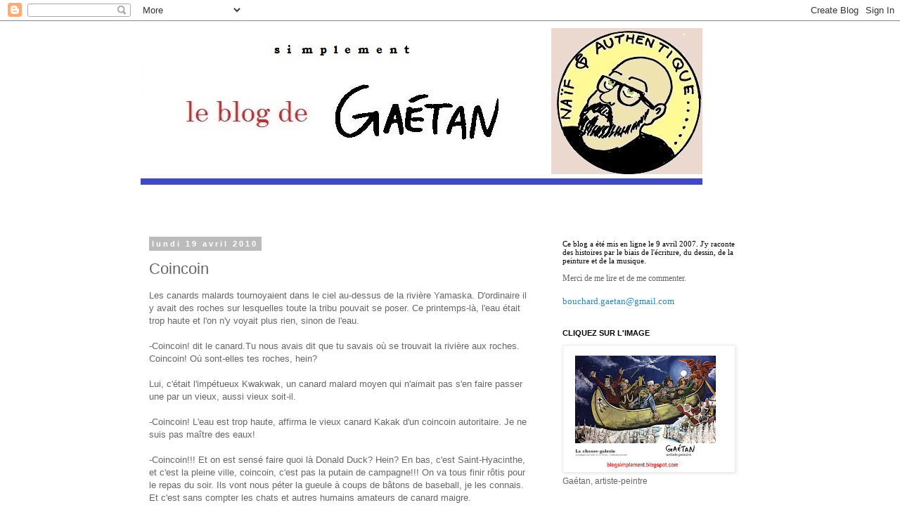

--- FILE ---
content_type: text/html; charset=UTF-8
request_url: https://blogsimplement.blogspot.com/2010/04/coincoin.html
body_size: 21188
content:
<!DOCTYPE html>
<html class='v2' dir='ltr' lang='fr-CA'>
<head>
<link href='https://www.blogger.com/static/v1/widgets/335934321-css_bundle_v2.css' rel='stylesheet' type='text/css'/>
<meta content='width=1100' name='viewport'/>
<meta content='text/html; charset=UTF-8' http-equiv='Content-Type'/>
<meta content='blogger' name='generator'/>
<link href='https://blogsimplement.blogspot.com/favicon.ico' rel='icon' type='image/x-icon'/>
<link href='http://blogsimplement.blogspot.com/2010/04/coincoin.html' rel='canonical'/>
<link rel="alternate" type="application/atom+xml" title="Simplement - Atom" href="https://blogsimplement.blogspot.com/feeds/posts/default" />
<link rel="alternate" type="application/rss+xml" title="Simplement - RSS" href="https://blogsimplement.blogspot.com/feeds/posts/default?alt=rss" />
<link rel="service.post" type="application/atom+xml" title="Simplement - Atom" href="https://www.blogger.com/feeds/3185156090301394202/posts/default" />

<link rel="alternate" type="application/atom+xml" title="Simplement - Atom" href="https://blogsimplement.blogspot.com/feeds/723283538341572460/comments/default" />
<!--Can't find substitution for tag [blog.ieCssRetrofitLinks]-->
<meta content='http://blogsimplement.blogspot.com/2010/04/coincoin.html' property='og:url'/>
<meta content='Coincoin' property='og:title'/>
<meta content='Les canards malards tournoyaient dans le ciel au-dessus de la rivière Yamaska. D&#39;ordinaire il y avait des roches sur lesquelles toute la tri...' property='og:description'/>
<title>Simplement: Coincoin</title>
<style id='page-skin-1' type='text/css'><!--
/*
-----------------------------------------------
Blogger Template Style
Name:     Simple
Designer: Blogger
URL:      www.blogger.com
----------------------------------------------- */
/* Content
----------------------------------------------- */
body {
font: normal normal 12px 'Trebuchet MS', Trebuchet, Verdana, sans-serif;
color: #666666;
background: #ffffff none repeat scroll top left;
padding: 0 0 0 0;
}
html body .region-inner {
min-width: 0;
max-width: 100%;
width: auto;
}
h2 {
font-size: 22px;
}
a:link {
text-decoration:none;
color: #2288bb;
}
a:visited {
text-decoration:none;
color: #888888;
}
a:hover {
text-decoration:underline;
color: #33aaff;
}
.body-fauxcolumn-outer .fauxcolumn-inner {
background: transparent none repeat scroll top left;
_background-image: none;
}
.body-fauxcolumn-outer .cap-top {
position: absolute;
z-index: 1;
height: 400px;
width: 100%;
}
.body-fauxcolumn-outer .cap-top .cap-left {
width: 100%;
background: transparent none repeat-x scroll top left;
_background-image: none;
}
.content-outer {
-moz-box-shadow: 0 0 0 rgba(0, 0, 0, .15);
-webkit-box-shadow: 0 0 0 rgba(0, 0, 0, .15);
-goog-ms-box-shadow: 0 0 0 #333333;
box-shadow: 0 0 0 rgba(0, 0, 0, .15);
margin-bottom: 1px;
}
.content-inner {
padding: 10px 40px;
}
.content-inner {
background-color: #ffffff;
}
/* Header
----------------------------------------------- */
.header-outer {
background: transparent none repeat-x scroll 0 -400px;
_background-image: none;
}
.Header h1 {
font: normal normal 40px 'Trebuchet MS',Trebuchet,Verdana,sans-serif;
color: #000000;
text-shadow: 0 0 0 rgba(0, 0, 0, .2);
}
.Header h1 a {
color: #000000;
}
.Header .description {
font-size: 18px;
color: #000000;
}
.header-inner .Header .titlewrapper {
padding: 22px 0;
}
.header-inner .Header .descriptionwrapper {
padding: 0 0;
}
/* Tabs
----------------------------------------------- */
.tabs-inner .section:first-child {
border-top: 0 solid #dddddd;
}
.tabs-inner .section:first-child ul {
margin-top: -1px;
border-top: 1px solid #dddddd;
border-left: 1px solid #dddddd;
border-right: 1px solid #dddddd;
}
.tabs-inner .widget ul {
background: transparent none repeat-x scroll 0 -800px;
_background-image: none;
border-bottom: 1px solid #dddddd;
margin-top: 0;
margin-left: -30px;
margin-right: -30px;
}
.tabs-inner .widget li a {
display: inline-block;
padding: .6em 1em;
font: normal normal 12px 'Trebuchet MS', Trebuchet, Verdana, sans-serif;
color: #000000;
border-left: 1px solid #ffffff;
border-right: 1px solid #dddddd;
}
.tabs-inner .widget li:first-child a {
border-left: none;
}
.tabs-inner .widget li.selected a, .tabs-inner .widget li a:hover {
color: #000000;
background-color: #eeeeee;
text-decoration: none;
}
/* Columns
----------------------------------------------- */
.main-outer {
border-top: 0 solid transparent;
}
.fauxcolumn-left-outer .fauxcolumn-inner {
border-right: 1px solid transparent;
}
.fauxcolumn-right-outer .fauxcolumn-inner {
border-left: 1px solid transparent;
}
/* Headings
----------------------------------------------- */
div.widget > h2,
div.widget h2.title {
margin: 0 0 1em 0;
font: normal bold 11px 'Trebuchet MS',Trebuchet,Verdana,sans-serif;
color: #000000;
}
/* Widgets
----------------------------------------------- */
.widget .zippy {
color: #999999;
text-shadow: 2px 2px 1px rgba(0, 0, 0, .1);
}
.widget .popular-posts ul {
list-style: none;
}
/* Posts
----------------------------------------------- */
h2.date-header {
font: normal bold 11px Arial, Tahoma, Helvetica, FreeSans, sans-serif;
}
.date-header span {
background-color: #bbbbbb;
color: #ffffff;
padding: 0.4em;
letter-spacing: 3px;
margin: inherit;
}
.main-inner {
padding-top: 35px;
padding-bottom: 65px;
}
.main-inner .column-center-inner {
padding: 0 0;
}
.main-inner .column-center-inner .section {
margin: 0 1em;
}
.post {
margin: 0 0 45px 0;
}
h3.post-title, .comments h4 {
font: normal normal 22px 'Trebuchet MS',Trebuchet,Verdana,sans-serif;
margin: .75em 0 0;
}
.post-body {
font-size: 110%;
line-height: 1.4;
position: relative;
}
.post-body img, .post-body .tr-caption-container, .Profile img, .Image img,
.BlogList .item-thumbnail img {
padding: 2px;
background: #ffffff;
border: 1px solid #eeeeee;
-moz-box-shadow: 1px 1px 5px rgba(0, 0, 0, .1);
-webkit-box-shadow: 1px 1px 5px rgba(0, 0, 0, .1);
box-shadow: 1px 1px 5px rgba(0, 0, 0, .1);
}
.post-body img, .post-body .tr-caption-container {
padding: 5px;
}
.post-body .tr-caption-container {
color: #666666;
}
.post-body .tr-caption-container img {
padding: 0;
background: transparent;
border: none;
-moz-box-shadow: 0 0 0 rgba(0, 0, 0, .1);
-webkit-box-shadow: 0 0 0 rgba(0, 0, 0, .1);
box-shadow: 0 0 0 rgba(0, 0, 0, .1);
}
.post-header {
margin: 0 0 1.5em;
line-height: 1.6;
font-size: 90%;
}
.post-footer {
margin: 20px -2px 0;
padding: 5px 10px;
color: #666666;
background-color: #eeeeee;
border-bottom: 1px solid #eeeeee;
line-height: 1.6;
font-size: 90%;
}
#comments .comment-author {
padding-top: 1.5em;
border-top: 1px solid transparent;
background-position: 0 1.5em;
}
#comments .comment-author:first-child {
padding-top: 0;
border-top: none;
}
.avatar-image-container {
margin: .2em 0 0;
}
#comments .avatar-image-container img {
border: 1px solid #eeeeee;
}
/* Comments
----------------------------------------------- */
.comments .comments-content .icon.blog-author {
background-repeat: no-repeat;
background-image: url([data-uri]);
}
.comments .comments-content .loadmore a {
border-top: 1px solid #999999;
border-bottom: 1px solid #999999;
}
.comments .comment-thread.inline-thread {
background-color: #eeeeee;
}
.comments .continue {
border-top: 2px solid #999999;
}
/* Accents
---------------------------------------------- */
.section-columns td.columns-cell {
border-left: 1px solid transparent;
}
.blog-pager {
background: transparent url(https://resources.blogblog.com/blogblog/data/1kt/simple/paging_dot.png) repeat-x scroll top center;
}
.blog-pager-older-link, .home-link,
.blog-pager-newer-link {
background-color: #ffffff;
padding: 5px;
}
.footer-outer {
border-top: 1px dashed #bbbbbb;
}
/* Mobile
----------------------------------------------- */
body.mobile  {
background-size: auto;
}
.mobile .body-fauxcolumn-outer {
background: transparent none repeat scroll top left;
}
.mobile .body-fauxcolumn-outer .cap-top {
background-size: 100% auto;
}
.mobile .content-outer {
-webkit-box-shadow: 0 0 3px rgba(0, 0, 0, .15);
box-shadow: 0 0 3px rgba(0, 0, 0, .15);
}
.mobile .tabs-inner .widget ul {
margin-left: 0;
margin-right: 0;
}
.mobile .post {
margin: 0;
}
.mobile .main-inner .column-center-inner .section {
margin: 0;
}
.mobile .date-header span {
padding: 0.1em 10px;
margin: 0 -10px;
}
.mobile h3.post-title {
margin: 0;
}
.mobile .blog-pager {
background: transparent none no-repeat scroll top center;
}
.mobile .footer-outer {
border-top: none;
}
.mobile .main-inner, .mobile .footer-inner {
background-color: #ffffff;
}
.mobile-index-contents {
color: #666666;
}
.mobile-link-button {
background-color: #2288bb;
}
.mobile-link-button a:link, .mobile-link-button a:visited {
color: #ffffff;
}
.mobile .tabs-inner .section:first-child {
border-top: none;
}
.mobile .tabs-inner .PageList .widget-content {
background-color: #eeeeee;
color: #000000;
border-top: 1px solid #dddddd;
border-bottom: 1px solid #dddddd;
}
.mobile .tabs-inner .PageList .widget-content .pagelist-arrow {
border-left: 1px solid #dddddd;
}

--></style>
<style id='template-skin-1' type='text/css'><!--
body {
min-width: 960px;
}
.content-outer, .content-fauxcolumn-outer, .region-inner {
min-width: 960px;
max-width: 960px;
_width: 960px;
}
.main-inner .columns {
padding-left: 0;
padding-right: 310px;
}
.main-inner .fauxcolumn-center-outer {
left: 0;
right: 310px;
/* IE6 does not respect left and right together */
_width: expression(this.parentNode.offsetWidth -
parseInt("0") -
parseInt("310px") + 'px');
}
.main-inner .fauxcolumn-left-outer {
width: 0;
}
.main-inner .fauxcolumn-right-outer {
width: 310px;
}
.main-inner .column-left-outer {
width: 0;
right: 100%;
margin-left: -0;
}
.main-inner .column-right-outer {
width: 310px;
margin-right: -310px;
}
#layout {
min-width: 0;
}
#layout .content-outer {
min-width: 0;
width: 800px;
}
#layout .region-inner {
min-width: 0;
width: auto;
}
body#layout div.add_widget {
padding: 8px;
}
body#layout div.add_widget a {
margin-left: 32px;
}
--></style>
<link href='https://www.blogger.com/dyn-css/authorization.css?targetBlogID=3185156090301394202&amp;zx=ec448e33-2c67-43a7-9e39-bf5a2e1b412f' media='none' onload='if(media!=&#39;all&#39;)media=&#39;all&#39;' rel='stylesheet'/><noscript><link href='https://www.blogger.com/dyn-css/authorization.css?targetBlogID=3185156090301394202&amp;zx=ec448e33-2c67-43a7-9e39-bf5a2e1b412f' rel='stylesheet'/></noscript>
<meta name='google-adsense-platform-account' content='ca-host-pub-1556223355139109'/>
<meta name='google-adsense-platform-domain' content='blogspot.com'/>

</head>
<body class='loading variant-simplysimple'>
<div class='navbar section' id='navbar' name='Barre de navigation'><div class='widget Navbar' data-version='1' id='Navbar1'><script type="text/javascript">
    function setAttributeOnload(object, attribute, val) {
      if(window.addEventListener) {
        window.addEventListener('load',
          function(){ object[attribute] = val; }, false);
      } else {
        window.attachEvent('onload', function(){ object[attribute] = val; });
      }
    }
  </script>
<div id="navbar-iframe-container"></div>
<script type="text/javascript" src="https://apis.google.com/js/platform.js"></script>
<script type="text/javascript">
      gapi.load("gapi.iframes:gapi.iframes.style.bubble", function() {
        if (gapi.iframes && gapi.iframes.getContext) {
          gapi.iframes.getContext().openChild({
              url: 'https://www.blogger.com/navbar/3185156090301394202?po\x3d723283538341572460\x26origin\x3dhttps://blogsimplement.blogspot.com',
              where: document.getElementById("navbar-iframe-container"),
              id: "navbar-iframe"
          });
        }
      });
    </script><script type="text/javascript">
(function() {
var script = document.createElement('script');
script.type = 'text/javascript';
script.src = '//pagead2.googlesyndication.com/pagead/js/google_top_exp.js';
var head = document.getElementsByTagName('head')[0];
if (head) {
head.appendChild(script);
}})();
</script>
</div></div>
<div class='body-fauxcolumns'>
<div class='fauxcolumn-outer body-fauxcolumn-outer'>
<div class='cap-top'>
<div class='cap-left'></div>
<div class='cap-right'></div>
</div>
<div class='fauxborder-left'>
<div class='fauxborder-right'></div>
<div class='fauxcolumn-inner'>
</div>
</div>
<div class='cap-bottom'>
<div class='cap-left'></div>
<div class='cap-right'></div>
</div>
</div>
</div>
<div class='content'>
<div class='content-fauxcolumns'>
<div class='fauxcolumn-outer content-fauxcolumn-outer'>
<div class='cap-top'>
<div class='cap-left'></div>
<div class='cap-right'></div>
</div>
<div class='fauxborder-left'>
<div class='fauxborder-right'></div>
<div class='fauxcolumn-inner'>
</div>
</div>
<div class='cap-bottom'>
<div class='cap-left'></div>
<div class='cap-right'></div>
</div>
</div>
</div>
<div class='content-outer'>
<div class='content-cap-top cap-top'>
<div class='cap-left'></div>
<div class='cap-right'></div>
</div>
<div class='fauxborder-left content-fauxborder-left'>
<div class='fauxborder-right content-fauxborder-right'></div>
<div class='content-inner'>
<header>
<div class='header-outer'>
<div class='header-cap-top cap-top'>
<div class='cap-left'></div>
<div class='cap-right'></div>
</div>
<div class='fauxborder-left header-fauxborder-left'>
<div class='fauxborder-right header-fauxborder-right'></div>
<div class='region-inner header-inner'>
<div class='header section' id='header' name='En-tête'><div class='widget Header' data-version='1' id='Header1'>
<div id='header-inner'>
<a href='https://blogsimplement.blogspot.com/' style='display: block'>
<img alt='Simplement' height='266px; ' id='Header1_headerimg' src='https://blogger.googleusercontent.com/img/b/R29vZ2xl/AVvXsEgrjjbNYLJ4rzoAtEHW67-dbQIeBvlwhAgrgRsL6biCiew97S0F0L5qavFb9Nn9JuBUh-pLcGPwcQSbtEqzrL-dNmgN8G2YY81E6la8jaqxtuwe9s1sWVGxLC6ha7HJ3DyLfOmSsrNNLLs/s1600/ENTETE+SIMPLY.jpg' style='display: block' width='799px; '/>
</a>
</div>
</div></div>
</div>
</div>
<div class='header-cap-bottom cap-bottom'>
<div class='cap-left'></div>
<div class='cap-right'></div>
</div>
</div>
</header>
<div class='tabs-outer'>
<div class='tabs-cap-top cap-top'>
<div class='cap-left'></div>
<div class='cap-right'></div>
</div>
<div class='fauxborder-left tabs-fauxborder-left'>
<div class='fauxborder-right tabs-fauxborder-right'></div>
<div class='region-inner tabs-inner'>
<div class='tabs no-items section' id='crosscol' name='Section transversale'></div>
<div class='tabs no-items section' id='crosscol-overflow' name='Cross-Column 2'></div>
</div>
</div>
<div class='tabs-cap-bottom cap-bottom'>
<div class='cap-left'></div>
<div class='cap-right'></div>
</div>
</div>
<div class='main-outer'>
<div class='main-cap-top cap-top'>
<div class='cap-left'></div>
<div class='cap-right'></div>
</div>
<div class='fauxborder-left main-fauxborder-left'>
<div class='fauxborder-right main-fauxborder-right'></div>
<div class='region-inner main-inner'>
<div class='columns fauxcolumns'>
<div class='fauxcolumn-outer fauxcolumn-center-outer'>
<div class='cap-top'>
<div class='cap-left'></div>
<div class='cap-right'></div>
</div>
<div class='fauxborder-left'>
<div class='fauxborder-right'></div>
<div class='fauxcolumn-inner'>
</div>
</div>
<div class='cap-bottom'>
<div class='cap-left'></div>
<div class='cap-right'></div>
</div>
</div>
<div class='fauxcolumn-outer fauxcolumn-left-outer'>
<div class='cap-top'>
<div class='cap-left'></div>
<div class='cap-right'></div>
</div>
<div class='fauxborder-left'>
<div class='fauxborder-right'></div>
<div class='fauxcolumn-inner'>
</div>
</div>
<div class='cap-bottom'>
<div class='cap-left'></div>
<div class='cap-right'></div>
</div>
</div>
<div class='fauxcolumn-outer fauxcolumn-right-outer'>
<div class='cap-top'>
<div class='cap-left'></div>
<div class='cap-right'></div>
</div>
<div class='fauxborder-left'>
<div class='fauxborder-right'></div>
<div class='fauxcolumn-inner'>
</div>
</div>
<div class='cap-bottom'>
<div class='cap-left'></div>
<div class='cap-right'></div>
</div>
</div>
<!-- corrects IE6 width calculation -->
<div class='columns-inner'>
<div class='column-center-outer'>
<div class='column-center-inner'>
<div class='main section' id='main' name='Section principale'><div class='widget Blog' data-version='1' id='Blog1'>
<div class='blog-posts hfeed'>

          <div class="date-outer">
        
<h2 class='date-header'><span>lundi 19 avril 2010</span></h2>

          <div class="date-posts">
        
<div class='post-outer'>
<div class='post hentry uncustomized-post-template' itemprop='blogPost' itemscope='itemscope' itemtype='http://schema.org/BlogPosting'>
<meta content='3185156090301394202' itemprop='blogId'/>
<meta content='723283538341572460' itemprop='postId'/>
<a name='723283538341572460'></a>
<h3 class='post-title entry-title' itemprop='name'>
Coincoin
</h3>
<div class='post-header'>
<div class='post-header-line-1'></div>
</div>
<div class='post-body entry-content' id='post-body-723283538341572460' itemprop='description articleBody'>
Les canards malards tournoyaient dans le ciel au-dessus de la rivière Yamaska. D'ordinaire il y avait des roches sur lesquelles toute la tribu pouvait se poser. Ce printemps-là, l'eau était trop haute et l'on n'y voyait plus rien, sinon de l'eau.<br /><br />-Coincoin! dit le canard.Tu nous avais dit que tu savais où se trouvait la rivière aux roches. Coincoin! Où sont-elles tes roches, hein?<br /><br />Lui, c'était l'impétueux Kwakwak, un canard malard moyen qui n'aimait pas s'en faire passer une par un vieux, aussi vieux soit-il.<br /><br />-Coincoin! L'eau est trop haute, affirma le vieux canard Kakak d'un coincoin autoritaire. Je ne suis pas maître des eaux!<br /><br />-Coincoin!!! Et on est sensé faire quoi là Donald Duck? Hein? En bas, c'est Saint-Hyacinthe, et c'est la pleine ville, coincoin, c'est pas la putain de campagne!!! On va tous finir rôtis pour le repas du soir. Ils vont nous péter la gueule à coups de bâtons de baseball, je les connais. Et c'est sans compter les chats et autres humains amateurs de canard maigre.<br /><br />Les canards tournoyaient au-dessus de la rivière Yamaska. Kwakwak, Kakak et tous les autres n'étaient plus que coincoins.<br /><br />La rivière Yamaska est affectueusement surnommée Y'en-masse-de-caca par ses riverains. C'est en raison des porcheries situées en amont qui lui confèrent cette teinte brune.<br /><br />L'eau de la rivière Y'en-masse-de-caca est tout aussi goûteuse qu'un galon d'eau de javel dilué dans un verre d'eau.<br /><br />Les canards n'en avaient rien à foutre de l'eau de javel. Ils cherchaient seulement les roches.<br />Et il n'y en avait pas.<br /><br />Ce qu'ils ont fait ce soir-là, l'endroit où ils ont dormi, ce serait difficile pour moi de vous le dire.<br /><br />Il faisait trop froid. Je n'avais pas le temps. N'importe quoi.<br /><br />Je suis donc rentré chez-moi, quoi, laissant là les canards s'engueuler.<br /><br />Les canards qui tournoyaient comme des cons dans le ciel, au-dessus de la rivière Y'en-masse-de-caca, ne sachant plus où poser leurs pattes palmées.<br /><br /><a href="//www.youtube.com/watch?v=JNvGLP1I5sw&amp;NR=1">Coincoin. </a>
<div style='clear: both;'></div>
</div>
<div class='post-footer'>
<div class='post-footer-line post-footer-line-1'>
<span class='post-author vcard'>
Posted by
<span class='fn' itemprop='author' itemscope='itemscope' itemtype='http://schema.org/Person'>
<meta content='https://www.blogger.com/profile/09837047977068753780' itemprop='url'/>
<a class='g-profile' href='https://www.blogger.com/profile/09837047977068753780' rel='author' title='author profile'>
<span itemprop='name'>Gaétan Bouchard</span>
</a>
</span>
</span>
<span class='post-timestamp'>
</span>
<span class='post-comment-link'>
</span>
<span class='post-icons'>
<span class='item-action'>
<a href='https://www.blogger.com/email-post/3185156090301394202/723283538341572460' title='Envoyer le message par courriel'>
<img alt='' class='icon-action' height='13' src='https://resources.blogblog.com/img/icon18_email.gif' width='18'/>
</a>
</span>
</span>
<div class='post-share-buttons goog-inline-block'>
<a class='goog-inline-block share-button sb-email' href='https://www.blogger.com/share-post.g?blogID=3185156090301394202&postID=723283538341572460&target=email' target='_blank' title='Envoyer ce message par courriel'><span class='share-button-link-text'>Envoyer ce message par courriel</span></a><a class='goog-inline-block share-button sb-blog' href='https://www.blogger.com/share-post.g?blogID=3185156090301394202&postID=723283538341572460&target=blog' onclick='window.open(this.href, "_blank", "height=270,width=475"); return false;' target='_blank' title='BlogThis!'><span class='share-button-link-text'>BlogThis!</span></a><a class='goog-inline-block share-button sb-twitter' href='https://www.blogger.com/share-post.g?blogID=3185156090301394202&postID=723283538341572460&target=twitter' target='_blank' title='Partager sur X'><span class='share-button-link-text'>Partager sur X</span></a><a class='goog-inline-block share-button sb-facebook' href='https://www.blogger.com/share-post.g?blogID=3185156090301394202&postID=723283538341572460&target=facebook' onclick='window.open(this.href, "_blank", "height=430,width=640"); return false;' target='_blank' title='Partager sur Facebook'><span class='share-button-link-text'>Partager sur Facebook</span></a><a class='goog-inline-block share-button sb-pinterest' href='https://www.blogger.com/share-post.g?blogID=3185156090301394202&postID=723283538341572460&target=pinterest' target='_blank' title='Partager sur Pinterest'><span class='share-button-link-text'>Partager sur Pinterest</span></a>
</div>
</div>
<div class='post-footer-line post-footer-line-2'>
<span class='post-labels'>
</span>
</div>
<div class='post-footer-line post-footer-line-3'>
<span class='post-location'>
</span>
</div>
</div>
</div>
<div class='comments' id='comments'>
<a name='comments'></a>
<h4>Aucun commentaire:</h4>
<div id='Blog1_comments-block-wrapper'>
<dl class='' id='comments-block'>
</dl>
</div>
<p class='comment-footer'>
<div class='comment-form'>
<a name='comment-form'></a>
<h4 id='comment-post-message'>Publier un commentaire</h4>
<p>
</p>
<a href='https://www.blogger.com/comment/frame/3185156090301394202?po=723283538341572460&hl=fr-CA&saa=85391&origin=https://blogsimplement.blogspot.com' id='comment-editor-src'></a>
<iframe allowtransparency='true' class='blogger-iframe-colorize blogger-comment-from-post' frameborder='0' height='410px' id='comment-editor' name='comment-editor' src='' width='100%'></iframe>
<script src='https://www.blogger.com/static/v1/jsbin/2830521187-comment_from_post_iframe.js' type='text/javascript'></script>
<script type='text/javascript'>
      BLOG_CMT_createIframe('https://www.blogger.com/rpc_relay.html');
    </script>
</div>
</p>
</div>
</div>

        </div></div>
      
</div>
<div class='blog-pager' id='blog-pager'>
<span id='blog-pager-newer-link'>
<a class='blog-pager-newer-link' href='https://blogsimplement.blogspot.com/2010/04/gogosse.html' id='Blog1_blog-pager-newer-link' title='Message plus récent'>Message plus récent</a>
</span>
<span id='blog-pager-older-link'>
<a class='blog-pager-older-link' href='https://blogsimplement.blogspot.com/2010/04/dans-la-serie-les-idoles-de-mon-enfance.html' id='Blog1_blog-pager-older-link' title='Messages plus anciens'>Messages plus anciens</a>
</span>
<a class='home-link' href='https://blogsimplement.blogspot.com/'>Accueil</a>
</div>
<div class='clear'></div>
<div class='post-feeds'>
<div class='feed-links'>
S'abonner à :
<a class='feed-link' href='https://blogsimplement.blogspot.com/feeds/723283538341572460/comments/default' target='_blank' type='application/atom+xml'>Publier des commentaires (Atom)</a>
</div>
</div>
</div></div>
</div>
</div>
<div class='column-left-outer'>
<div class='column-left-inner'>
<aside>
</aside>
</div>
</div>
<div class='column-right-outer'>
<div class='column-right-inner'>
<aside>
<div class='sidebar section' id='sidebar-right-1'><div class='widget Text' data-version='1' id='Text1'>
<div class='widget-content'>
<h2 ="" class="title"    style="font-family:&quot;;font-size:100%;color:black;"><span style="font-weight: normal;font-family:&quot;;font-size:small;">Ce blog a été mis en ligne le 9 avril 2007. J'y raconte des histoires par le biais de l'écriture, du dessin, de la peinture et de la musique.</span></h2><div><span style="font-weight: normal;font-family:&quot;;font-size:small;">Merci de me lire et de me commenter.</span></div><div style="font-family: &quot;; font-family: Georgia, serif; font-size: 100%;"><br /></div><div =""   style="font-family:&quot;;font-size:100%;"><span =""    style="font-family:&quot;;font-size:small;color:#330000;"><span =""  style="color:#006600;"><span =""  style="font-size:small;"><a href="bouchard.gaetan@gmail.com">bouchard.gaetan@gmail.com</a></span></span></span></div>
</div>
<div class='clear'></div>
</div><div class='widget Image' data-version='1' id='Image33'>
<h2>CLIQUEZ SUR L'IMAGE</h2>
<div class='widget-content'>
<a href='https://docs.google.com/document/d/1EmtBY1xkMz75hKa_L0h7KYjOZkv8-jCNSuIrtntOlIY/edit?usp=sharing'>
<img alt='CLIQUEZ SUR L&#39;IMAGE' height='176' id='Image33_img' src='https://blogger.googleusercontent.com/img/b/R29vZ2xl/AVvXsEgbswGdN6R-baJUgk5F5NjvOmMmSUYc5XxZBGFjRUFNlXlutmwCg_GfRYs28_ohkIa50AsIsAnfGls4hOIuiVHVp56qX_-whDqWzAjY7jA8k83e2ERhQICKM0gGvarFwjbcr45admdU3uQ/s240/Chassegalerie.jpg' width='240'/>
</a>
<br/>
<span class='caption'>Gaétan, artiste-peintre</span>
</div>
<div class='clear'></div>
</div><div class='widget Text' data-version='1' id='Text4'>
<h2 class='title'>Plus de 1 000 000 de visites!</h2>
<div class='widget-content'>
<b><span =""  style="color:red;">Merci à tous ceux et celles qui me font l'honneur de me lire.</span></b>
</div>
<div class='clear'></div>
</div><div class='widget Stats' data-version='1' id='Stats1'>
<h2>Compteur des visites</h2>
<div class='widget-content'>
<div id='Stats1_content' style='display: none;'>
<span class='counter-wrapper graph-counter-wrapper' id='Stats1_totalCount'>
</span>
<div class='clear'></div>
</div>
</div>
</div><div class='widget Image' data-version='1' id='Image26'>
<h2>...</h2>
<div class='widget-content'>
<a href='https://www.reverbnation.com/gaétanbouchard4/song/25567934-blues-printanier'>
<img alt='...' height='240' id='Image26_img' src='https://blogger.googleusercontent.com/img/b/R29vZ2xl/AVvXsEheXplnSH0f5vTwrXyUG1KS2vd76e22pfi14JIbISqIf9Ob-onj0vcxJBQE6BIPd5p3H6IVeZnvZgZZp_U9YaQh9Nh0RsFNHe7UjXOO7rBp8UZpORKihiVZ6lCNzBz9w7XFr0Ik6TEATQ8/s240/FullSizeRender+%25283%2529.jpg' width='240'/>
</a>
<br/>
<span class='caption'>Blogueur, blagueur et artiste comme tout l'monde</span>
</div>
<div class='clear'></div>
</div><div class='widget LinkList' data-version='1' id='LinkList4'>
<h2>SIMPLEMENT CE QUE JE SUIS</h2>
<div class='widget-content'>
<ul>
<li><a href='https://picasaweb.google.com/111342954620618878371/10Janvier201610thOfJanuary2016?authuser=0&feat=directlink'>SIMPLEMENT MA PEINTURE</a></li>
<li><a href="//www.youtube.com/watch?v=OXI3z0yGlHI">MON ATELIER SIMPLEMENT SUR YOUTUBE</a></li>
<li><a href='https://www.reverbnation.com/ga%C3%A9tanbouchard4'>SIMPLEMENT MON HARMONICA</a></li>
<li><a href='http://www.reverbnation.com/gaétanbouchard'>SIMPLEMENT MA MUSIQUE</a></li>
</ul>
<div class='clear'></div>
</div>
</div><div class='widget Text' data-version='1' id='Text3'>
<h2 class='title'>Mon courriel:</h2>
<div class='widget-content'>
<a href="mailto:bouchard.gaetan@gmail.com">bouchard.gaetan@gmail.com</a>
</div>
<div class='clear'></div>
</div><div class='widget Image' data-version='1' id='Image34'>
<h2>La partie de hockey</h2>
<div class='widget-content'>
<img alt='La partie de hockey' height='238' id='Image34_img' src='https://blogger.googleusercontent.com/img/a/AVvXsEhjgksbDZ4YMRhs5oT0OfT-cqAC_xbmI3C8E3Mf76YA3OR8yZZJG3G2IU0_UmR6DAp3czvaNIyr5offofbQnCSCPnMsLZmKdbGUg1BabMR7itUFJTybCUxx-CLP9KkaGZ3yjAneLKwmoPOvPMdT9GHKEgedsCcYHysLtzvAiEM48ikPrV7dWWknkkeWu-E=s302' width='302'/>
<br/>
<span class='caption'>La partie de hockey</span>
</div>
<div class='clear'></div>
</div><div class='widget Image' data-version='1' id='Image32'>
<div class='widget-content'>
<img alt='' height='302' id='Image32_img' src='https://blogger.googleusercontent.com/img/b/R29vZ2xl/AVvXsEiarJ92qaOLBWEIc1wpeF91XvKFNHSTC54PqIORLWeoJSp_SmqCXZWRLwuQfWJdRYftYit0NbaDc_AEu4T6Ss5WKUbyMsg6-j9rX6QvEJv5B7N_ZYgbaZ1NvecXe_-ynHBNPhF68h87k8I/s1600/gb07.jpg' width='240'/>
<br/>
</div>
<div class='clear'></div>
</div><div class='widget Image' data-version='1' id='Image31'>
<h2>Cliquez sur l'image</h2>
<div class='widget-content'>
<a href='https://get.google.com/albumarchive/111342954620618878371/album/AF1QipPp-Z8wdGaxbJ_z22G8PNV-QoEMAqta9xwsUiuk?source=pwa'>
<img alt='Cliquez sur l&#39;image' height='186' id='Image31_img' src='https://blogger.googleusercontent.com/img/b/R29vZ2xl/AVvXsEj5b8YwvqhxkJKfSQSG83FfCGbTTDm6z0YRWPQt7rHzLaFyIqnkUjcfmoi7CaaVfRVaqNvNBBSbsoAM2E8NI5Ju1nvuNTrnN00LWKPOnNyPKLqaPm33VfZ1GAyG-E-6vvEZtGK8PS3KNc4/s1600/18814051_1947017665542872_643970800134975512_n.jpg' width='240'/>
</a>
<br/>
<span class='caption'>Quelques-unes de mes peintures</span>
</div>
<div class='clear'></div>
</div><div class='widget Image' data-version='1' id='Image30'>
<h2>...</h2>
<div class='widget-content'>
<img alt='...' height='144' id='Image30_img' src='https://blogger.googleusercontent.com/img/b/R29vZ2xl/AVvXsEhr3EjTfUyJbSZQLoE-IuXPvqRqpkx4ZOuVUY4-dCC82fq8ceXW58KUOSm4JdgAgZiO36bYeNGNuf9bglLYpLy_uf2JjZIBO_sY3F91MZrfN7yux4xmKQ5083ArCmmDOFM3UTfNyGb53Pc/s240/Carte+gaetan+artiste+peintre.jpg' width='240'/>
<br/>
<span class='caption'>...</span>
</div>
<div class='clear'></div>
</div><div class='widget Image' data-version='1' id='Image29'>
<h2>...</h2>
<div class='widget-content'>
<img alt='...' height='240' id='Image29_img' src='https://blogger.googleusercontent.com/img/b/R29vZ2xl/AVvXsEgx5Gu6_o60HrTnHyVm8TE2PBxQLFzGtLFMjKZ1VIzAHxYCKYwSG7I2XJIlcCksXlfD1bbY4NGjuBIH8UWxArCI1oBCEAZ1IMSF2644FQOBOhhD6scnUhxDafqLMHS7j_IIMRCg6MWo3xQ/s240/%25C3%25A9crivain.jpg' width='175'/>
<br/>
</div>
<div class='clear'></div>
</div><div class='widget Image' data-version='1' id='Image24'>
<h2>La patinoire pour tous</h2>
<div class='widget-content'>
<img alt='La patinoire pour tous' height='180' id='Image24_img' src='https://blogger.googleusercontent.com/img/b/R29vZ2xl/AVvXsEgDi8u_QgjGR6j_XkySt8YnK3qrKFixXY7zhzn2IwgzR3JBlmc9tJ8RDwxiohCtEZC6MZ6Iii0z0syt7TOXEDwC6lMSx-zYNedXIUqer3pefXTquobIcXh5R4BTyKKuKyHmJzlIb4KgSGs/s1600-r/patinoire+pour+tous.JPG' width='240'/>
<br/>
<span class='caption'>Une de mes oeuvres...</span>
</div>
<div class='clear'></div>
</div><div class='widget BlogArchive' data-version='1' id='BlogArchive1'>
<h2>Archives / avril 2007 à nos jours</h2>
<div class='widget-content'>
<div id='ArchiveList'>
<div id='BlogArchive1_ArchiveList'>
<ul class='hierarchy'>
<li class='archivedate collapsed'>
<a class='toggle' href='javascript:void(0)'>
<span class='zippy'>

        &#9658;&#160;
      
</span>
</a>
<a class='post-count-link' href='https://blogsimplement.blogspot.com/2025/'>
2025
</a>
<span class='post-count' dir='ltr'>(4)</span>
<ul class='hierarchy'>
<li class='archivedate collapsed'>
<a class='toggle' href='javascript:void(0)'>
<span class='zippy'>

        &#9658;&#160;
      
</span>
</a>
<a class='post-count-link' href='https://blogsimplement.blogspot.com/2025/10/'>
octobre 2025
</a>
<span class='post-count' dir='ltr'>(1)</span>
</li>
</ul>
<ul class='hierarchy'>
<li class='archivedate collapsed'>
<a class='toggle' href='javascript:void(0)'>
<span class='zippy'>

        &#9658;&#160;
      
</span>
</a>
<a class='post-count-link' href='https://blogsimplement.blogspot.com/2025/03/'>
mars 2025
</a>
<span class='post-count' dir='ltr'>(1)</span>
</li>
</ul>
<ul class='hierarchy'>
<li class='archivedate collapsed'>
<a class='toggle' href='javascript:void(0)'>
<span class='zippy'>

        &#9658;&#160;
      
</span>
</a>
<a class='post-count-link' href='https://blogsimplement.blogspot.com/2025/02/'>
février 2025
</a>
<span class='post-count' dir='ltr'>(1)</span>
</li>
</ul>
<ul class='hierarchy'>
<li class='archivedate collapsed'>
<a class='toggle' href='javascript:void(0)'>
<span class='zippy'>

        &#9658;&#160;
      
</span>
</a>
<a class='post-count-link' href='https://blogsimplement.blogspot.com/2025/01/'>
janvier 2025
</a>
<span class='post-count' dir='ltr'>(1)</span>
</li>
</ul>
</li>
</ul>
<ul class='hierarchy'>
<li class='archivedate collapsed'>
<a class='toggle' href='javascript:void(0)'>
<span class='zippy'>

        &#9658;&#160;
      
</span>
</a>
<a class='post-count-link' href='https://blogsimplement.blogspot.com/2024/'>
2024
</a>
<span class='post-count' dir='ltr'>(26)</span>
<ul class='hierarchy'>
<li class='archivedate collapsed'>
<a class='toggle' href='javascript:void(0)'>
<span class='zippy'>

        &#9658;&#160;
      
</span>
</a>
<a class='post-count-link' href='https://blogsimplement.blogspot.com/2024/12/'>
décembre 2024
</a>
<span class='post-count' dir='ltr'>(1)</span>
</li>
</ul>
<ul class='hierarchy'>
<li class='archivedate collapsed'>
<a class='toggle' href='javascript:void(0)'>
<span class='zippy'>

        &#9658;&#160;
      
</span>
</a>
<a class='post-count-link' href='https://blogsimplement.blogspot.com/2024/11/'>
novembre 2024
</a>
<span class='post-count' dir='ltr'>(1)</span>
</li>
</ul>
<ul class='hierarchy'>
<li class='archivedate collapsed'>
<a class='toggle' href='javascript:void(0)'>
<span class='zippy'>

        &#9658;&#160;
      
</span>
</a>
<a class='post-count-link' href='https://blogsimplement.blogspot.com/2024/10/'>
octobre 2024
</a>
<span class='post-count' dir='ltr'>(3)</span>
</li>
</ul>
<ul class='hierarchy'>
<li class='archivedate collapsed'>
<a class='toggle' href='javascript:void(0)'>
<span class='zippy'>

        &#9658;&#160;
      
</span>
</a>
<a class='post-count-link' href='https://blogsimplement.blogspot.com/2024/03/'>
mars 2024
</a>
<span class='post-count' dir='ltr'>(5)</span>
</li>
</ul>
<ul class='hierarchy'>
<li class='archivedate collapsed'>
<a class='toggle' href='javascript:void(0)'>
<span class='zippy'>

        &#9658;&#160;
      
</span>
</a>
<a class='post-count-link' href='https://blogsimplement.blogspot.com/2024/02/'>
février 2024
</a>
<span class='post-count' dir='ltr'>(6)</span>
</li>
</ul>
<ul class='hierarchy'>
<li class='archivedate collapsed'>
<a class='toggle' href='javascript:void(0)'>
<span class='zippy'>

        &#9658;&#160;
      
</span>
</a>
<a class='post-count-link' href='https://blogsimplement.blogspot.com/2024/01/'>
janvier 2024
</a>
<span class='post-count' dir='ltr'>(10)</span>
</li>
</ul>
</li>
</ul>
<ul class='hierarchy'>
<li class='archivedate collapsed'>
<a class='toggle' href='javascript:void(0)'>
<span class='zippy'>

        &#9658;&#160;
      
</span>
</a>
<a class='post-count-link' href='https://blogsimplement.blogspot.com/2023/'>
2023
</a>
<span class='post-count' dir='ltr'>(4)</span>
<ul class='hierarchy'>
<li class='archivedate collapsed'>
<a class='toggle' href='javascript:void(0)'>
<span class='zippy'>

        &#9658;&#160;
      
</span>
</a>
<a class='post-count-link' href='https://blogsimplement.blogspot.com/2023/12/'>
décembre 2023
</a>
<span class='post-count' dir='ltr'>(3)</span>
</li>
</ul>
<ul class='hierarchy'>
<li class='archivedate collapsed'>
<a class='toggle' href='javascript:void(0)'>
<span class='zippy'>

        &#9658;&#160;
      
</span>
</a>
<a class='post-count-link' href='https://blogsimplement.blogspot.com/2023/04/'>
avril 2023
</a>
<span class='post-count' dir='ltr'>(1)</span>
</li>
</ul>
</li>
</ul>
<ul class='hierarchy'>
<li class='archivedate collapsed'>
<a class='toggle' href='javascript:void(0)'>
<span class='zippy'>

        &#9658;&#160;
      
</span>
</a>
<a class='post-count-link' href='https://blogsimplement.blogspot.com/2022/'>
2022
</a>
<span class='post-count' dir='ltr'>(6)</span>
<ul class='hierarchy'>
<li class='archivedate collapsed'>
<a class='toggle' href='javascript:void(0)'>
<span class='zippy'>

        &#9658;&#160;
      
</span>
</a>
<a class='post-count-link' href='https://blogsimplement.blogspot.com/2022/12/'>
décembre 2022
</a>
<span class='post-count' dir='ltr'>(1)</span>
</li>
</ul>
<ul class='hierarchy'>
<li class='archivedate collapsed'>
<a class='toggle' href='javascript:void(0)'>
<span class='zippy'>

        &#9658;&#160;
      
</span>
</a>
<a class='post-count-link' href='https://blogsimplement.blogspot.com/2022/11/'>
novembre 2022
</a>
<span class='post-count' dir='ltr'>(1)</span>
</li>
</ul>
<ul class='hierarchy'>
<li class='archivedate collapsed'>
<a class='toggle' href='javascript:void(0)'>
<span class='zippy'>

        &#9658;&#160;
      
</span>
</a>
<a class='post-count-link' href='https://blogsimplement.blogspot.com/2022/07/'>
juillet 2022
</a>
<span class='post-count' dir='ltr'>(1)</span>
</li>
</ul>
<ul class='hierarchy'>
<li class='archivedate collapsed'>
<a class='toggle' href='javascript:void(0)'>
<span class='zippy'>

        &#9658;&#160;
      
</span>
</a>
<a class='post-count-link' href='https://blogsimplement.blogspot.com/2022/02/'>
février 2022
</a>
<span class='post-count' dir='ltr'>(2)</span>
</li>
</ul>
<ul class='hierarchy'>
<li class='archivedate collapsed'>
<a class='toggle' href='javascript:void(0)'>
<span class='zippy'>

        &#9658;&#160;
      
</span>
</a>
<a class='post-count-link' href='https://blogsimplement.blogspot.com/2022/01/'>
janvier 2022
</a>
<span class='post-count' dir='ltr'>(1)</span>
</li>
</ul>
</li>
</ul>
<ul class='hierarchy'>
<li class='archivedate collapsed'>
<a class='toggle' href='javascript:void(0)'>
<span class='zippy'>

        &#9658;&#160;
      
</span>
</a>
<a class='post-count-link' href='https://blogsimplement.blogspot.com/2021/'>
2021
</a>
<span class='post-count' dir='ltr'>(49)</span>
<ul class='hierarchy'>
<li class='archivedate collapsed'>
<a class='toggle' href='javascript:void(0)'>
<span class='zippy'>

        &#9658;&#160;
      
</span>
</a>
<a class='post-count-link' href='https://blogsimplement.blogspot.com/2021/12/'>
décembre 2021
</a>
<span class='post-count' dir='ltr'>(2)</span>
</li>
</ul>
<ul class='hierarchy'>
<li class='archivedate collapsed'>
<a class='toggle' href='javascript:void(0)'>
<span class='zippy'>

        &#9658;&#160;
      
</span>
</a>
<a class='post-count-link' href='https://blogsimplement.blogspot.com/2021/10/'>
octobre 2021
</a>
<span class='post-count' dir='ltr'>(3)</span>
</li>
</ul>
<ul class='hierarchy'>
<li class='archivedate collapsed'>
<a class='toggle' href='javascript:void(0)'>
<span class='zippy'>

        &#9658;&#160;
      
</span>
</a>
<a class='post-count-link' href='https://blogsimplement.blogspot.com/2021/09/'>
septembre 2021
</a>
<span class='post-count' dir='ltr'>(2)</span>
</li>
</ul>
<ul class='hierarchy'>
<li class='archivedate collapsed'>
<a class='toggle' href='javascript:void(0)'>
<span class='zippy'>

        &#9658;&#160;
      
</span>
</a>
<a class='post-count-link' href='https://blogsimplement.blogspot.com/2021/08/'>
août 2021
</a>
<span class='post-count' dir='ltr'>(4)</span>
</li>
</ul>
<ul class='hierarchy'>
<li class='archivedate collapsed'>
<a class='toggle' href='javascript:void(0)'>
<span class='zippy'>

        &#9658;&#160;
      
</span>
</a>
<a class='post-count-link' href='https://blogsimplement.blogspot.com/2021/07/'>
juillet 2021
</a>
<span class='post-count' dir='ltr'>(1)</span>
</li>
</ul>
<ul class='hierarchy'>
<li class='archivedate collapsed'>
<a class='toggle' href='javascript:void(0)'>
<span class='zippy'>

        &#9658;&#160;
      
</span>
</a>
<a class='post-count-link' href='https://blogsimplement.blogspot.com/2021/06/'>
juin 2021
</a>
<span class='post-count' dir='ltr'>(8)</span>
</li>
</ul>
<ul class='hierarchy'>
<li class='archivedate collapsed'>
<a class='toggle' href='javascript:void(0)'>
<span class='zippy'>

        &#9658;&#160;
      
</span>
</a>
<a class='post-count-link' href='https://blogsimplement.blogspot.com/2021/05/'>
mai 2021
</a>
<span class='post-count' dir='ltr'>(9)</span>
</li>
</ul>
<ul class='hierarchy'>
<li class='archivedate collapsed'>
<a class='toggle' href='javascript:void(0)'>
<span class='zippy'>

        &#9658;&#160;
      
</span>
</a>
<a class='post-count-link' href='https://blogsimplement.blogspot.com/2021/04/'>
avril 2021
</a>
<span class='post-count' dir='ltr'>(4)</span>
</li>
</ul>
<ul class='hierarchy'>
<li class='archivedate collapsed'>
<a class='toggle' href='javascript:void(0)'>
<span class='zippy'>

        &#9658;&#160;
      
</span>
</a>
<a class='post-count-link' href='https://blogsimplement.blogspot.com/2021/03/'>
mars 2021
</a>
<span class='post-count' dir='ltr'>(7)</span>
</li>
</ul>
<ul class='hierarchy'>
<li class='archivedate collapsed'>
<a class='toggle' href='javascript:void(0)'>
<span class='zippy'>

        &#9658;&#160;
      
</span>
</a>
<a class='post-count-link' href='https://blogsimplement.blogspot.com/2021/02/'>
février 2021
</a>
<span class='post-count' dir='ltr'>(2)</span>
</li>
</ul>
<ul class='hierarchy'>
<li class='archivedate collapsed'>
<a class='toggle' href='javascript:void(0)'>
<span class='zippy'>

        &#9658;&#160;
      
</span>
</a>
<a class='post-count-link' href='https://blogsimplement.blogspot.com/2021/01/'>
janvier 2021
</a>
<span class='post-count' dir='ltr'>(7)</span>
</li>
</ul>
</li>
</ul>
<ul class='hierarchy'>
<li class='archivedate collapsed'>
<a class='toggle' href='javascript:void(0)'>
<span class='zippy'>

        &#9658;&#160;
      
</span>
</a>
<a class='post-count-link' href='https://blogsimplement.blogspot.com/2020/'>
2020
</a>
<span class='post-count' dir='ltr'>(98)</span>
<ul class='hierarchy'>
<li class='archivedate collapsed'>
<a class='toggle' href='javascript:void(0)'>
<span class='zippy'>

        &#9658;&#160;
      
</span>
</a>
<a class='post-count-link' href='https://blogsimplement.blogspot.com/2020/12/'>
décembre 2020
</a>
<span class='post-count' dir='ltr'>(7)</span>
</li>
</ul>
<ul class='hierarchy'>
<li class='archivedate collapsed'>
<a class='toggle' href='javascript:void(0)'>
<span class='zippy'>

        &#9658;&#160;
      
</span>
</a>
<a class='post-count-link' href='https://blogsimplement.blogspot.com/2020/11/'>
novembre 2020
</a>
<span class='post-count' dir='ltr'>(8)</span>
</li>
</ul>
<ul class='hierarchy'>
<li class='archivedate collapsed'>
<a class='toggle' href='javascript:void(0)'>
<span class='zippy'>

        &#9658;&#160;
      
</span>
</a>
<a class='post-count-link' href='https://blogsimplement.blogspot.com/2020/10/'>
octobre 2020
</a>
<span class='post-count' dir='ltr'>(7)</span>
</li>
</ul>
<ul class='hierarchy'>
<li class='archivedate collapsed'>
<a class='toggle' href='javascript:void(0)'>
<span class='zippy'>

        &#9658;&#160;
      
</span>
</a>
<a class='post-count-link' href='https://blogsimplement.blogspot.com/2020/09/'>
septembre 2020
</a>
<span class='post-count' dir='ltr'>(5)</span>
</li>
</ul>
<ul class='hierarchy'>
<li class='archivedate collapsed'>
<a class='toggle' href='javascript:void(0)'>
<span class='zippy'>

        &#9658;&#160;
      
</span>
</a>
<a class='post-count-link' href='https://blogsimplement.blogspot.com/2020/08/'>
août 2020
</a>
<span class='post-count' dir='ltr'>(7)</span>
</li>
</ul>
<ul class='hierarchy'>
<li class='archivedate collapsed'>
<a class='toggle' href='javascript:void(0)'>
<span class='zippy'>

        &#9658;&#160;
      
</span>
</a>
<a class='post-count-link' href='https://blogsimplement.blogspot.com/2020/07/'>
juillet 2020
</a>
<span class='post-count' dir='ltr'>(12)</span>
</li>
</ul>
<ul class='hierarchy'>
<li class='archivedate collapsed'>
<a class='toggle' href='javascript:void(0)'>
<span class='zippy'>

        &#9658;&#160;
      
</span>
</a>
<a class='post-count-link' href='https://blogsimplement.blogspot.com/2020/06/'>
juin 2020
</a>
<span class='post-count' dir='ltr'>(8)</span>
</li>
</ul>
<ul class='hierarchy'>
<li class='archivedate collapsed'>
<a class='toggle' href='javascript:void(0)'>
<span class='zippy'>

        &#9658;&#160;
      
</span>
</a>
<a class='post-count-link' href='https://blogsimplement.blogspot.com/2020/05/'>
mai 2020
</a>
<span class='post-count' dir='ltr'>(17)</span>
</li>
</ul>
<ul class='hierarchy'>
<li class='archivedate collapsed'>
<a class='toggle' href='javascript:void(0)'>
<span class='zippy'>

        &#9658;&#160;
      
</span>
</a>
<a class='post-count-link' href='https://blogsimplement.blogspot.com/2020/04/'>
avril 2020
</a>
<span class='post-count' dir='ltr'>(11)</span>
</li>
</ul>
<ul class='hierarchy'>
<li class='archivedate collapsed'>
<a class='toggle' href='javascript:void(0)'>
<span class='zippy'>

        &#9658;&#160;
      
</span>
</a>
<a class='post-count-link' href='https://blogsimplement.blogspot.com/2020/03/'>
mars 2020
</a>
<span class='post-count' dir='ltr'>(8)</span>
</li>
</ul>
<ul class='hierarchy'>
<li class='archivedate collapsed'>
<a class='toggle' href='javascript:void(0)'>
<span class='zippy'>

        &#9658;&#160;
      
</span>
</a>
<a class='post-count-link' href='https://blogsimplement.blogspot.com/2020/02/'>
février 2020
</a>
<span class='post-count' dir='ltr'>(6)</span>
</li>
</ul>
<ul class='hierarchy'>
<li class='archivedate collapsed'>
<a class='toggle' href='javascript:void(0)'>
<span class='zippy'>

        &#9658;&#160;
      
</span>
</a>
<a class='post-count-link' href='https://blogsimplement.blogspot.com/2020/01/'>
janvier 2020
</a>
<span class='post-count' dir='ltr'>(2)</span>
</li>
</ul>
</li>
</ul>
<ul class='hierarchy'>
<li class='archivedate collapsed'>
<a class='toggle' href='javascript:void(0)'>
<span class='zippy'>

        &#9658;&#160;
      
</span>
</a>
<a class='post-count-link' href='https://blogsimplement.blogspot.com/2019/'>
2019
</a>
<span class='post-count' dir='ltr'>(85)</span>
<ul class='hierarchy'>
<li class='archivedate collapsed'>
<a class='toggle' href='javascript:void(0)'>
<span class='zippy'>

        &#9658;&#160;
      
</span>
</a>
<a class='post-count-link' href='https://blogsimplement.blogspot.com/2019/12/'>
décembre 2019
</a>
<span class='post-count' dir='ltr'>(4)</span>
</li>
</ul>
<ul class='hierarchy'>
<li class='archivedate collapsed'>
<a class='toggle' href='javascript:void(0)'>
<span class='zippy'>

        &#9658;&#160;
      
</span>
</a>
<a class='post-count-link' href='https://blogsimplement.blogspot.com/2019/11/'>
novembre 2019
</a>
<span class='post-count' dir='ltr'>(7)</span>
</li>
</ul>
<ul class='hierarchy'>
<li class='archivedate collapsed'>
<a class='toggle' href='javascript:void(0)'>
<span class='zippy'>

        &#9658;&#160;
      
</span>
</a>
<a class='post-count-link' href='https://blogsimplement.blogspot.com/2019/10/'>
octobre 2019
</a>
<span class='post-count' dir='ltr'>(13)</span>
</li>
</ul>
<ul class='hierarchy'>
<li class='archivedate collapsed'>
<a class='toggle' href='javascript:void(0)'>
<span class='zippy'>

        &#9658;&#160;
      
</span>
</a>
<a class='post-count-link' href='https://blogsimplement.blogspot.com/2019/09/'>
septembre 2019
</a>
<span class='post-count' dir='ltr'>(7)</span>
</li>
</ul>
<ul class='hierarchy'>
<li class='archivedate collapsed'>
<a class='toggle' href='javascript:void(0)'>
<span class='zippy'>

        &#9658;&#160;
      
</span>
</a>
<a class='post-count-link' href='https://blogsimplement.blogspot.com/2019/08/'>
août 2019
</a>
<span class='post-count' dir='ltr'>(3)</span>
</li>
</ul>
<ul class='hierarchy'>
<li class='archivedate collapsed'>
<a class='toggle' href='javascript:void(0)'>
<span class='zippy'>

        &#9658;&#160;
      
</span>
</a>
<a class='post-count-link' href='https://blogsimplement.blogspot.com/2019/07/'>
juillet 2019
</a>
<span class='post-count' dir='ltr'>(10)</span>
</li>
</ul>
<ul class='hierarchy'>
<li class='archivedate collapsed'>
<a class='toggle' href='javascript:void(0)'>
<span class='zippy'>

        &#9658;&#160;
      
</span>
</a>
<a class='post-count-link' href='https://blogsimplement.blogspot.com/2019/06/'>
juin 2019
</a>
<span class='post-count' dir='ltr'>(10)</span>
</li>
</ul>
<ul class='hierarchy'>
<li class='archivedate collapsed'>
<a class='toggle' href='javascript:void(0)'>
<span class='zippy'>

        &#9658;&#160;
      
</span>
</a>
<a class='post-count-link' href='https://blogsimplement.blogspot.com/2019/05/'>
mai 2019
</a>
<span class='post-count' dir='ltr'>(7)</span>
</li>
</ul>
<ul class='hierarchy'>
<li class='archivedate collapsed'>
<a class='toggle' href='javascript:void(0)'>
<span class='zippy'>

        &#9658;&#160;
      
</span>
</a>
<a class='post-count-link' href='https://blogsimplement.blogspot.com/2019/04/'>
avril 2019
</a>
<span class='post-count' dir='ltr'>(1)</span>
</li>
</ul>
<ul class='hierarchy'>
<li class='archivedate collapsed'>
<a class='toggle' href='javascript:void(0)'>
<span class='zippy'>

        &#9658;&#160;
      
</span>
</a>
<a class='post-count-link' href='https://blogsimplement.blogspot.com/2019/03/'>
mars 2019
</a>
<span class='post-count' dir='ltr'>(9)</span>
</li>
</ul>
<ul class='hierarchy'>
<li class='archivedate collapsed'>
<a class='toggle' href='javascript:void(0)'>
<span class='zippy'>

        &#9658;&#160;
      
</span>
</a>
<a class='post-count-link' href='https://blogsimplement.blogspot.com/2019/02/'>
février 2019
</a>
<span class='post-count' dir='ltr'>(6)</span>
</li>
</ul>
<ul class='hierarchy'>
<li class='archivedate collapsed'>
<a class='toggle' href='javascript:void(0)'>
<span class='zippy'>

        &#9658;&#160;
      
</span>
</a>
<a class='post-count-link' href='https://blogsimplement.blogspot.com/2019/01/'>
janvier 2019
</a>
<span class='post-count' dir='ltr'>(8)</span>
</li>
</ul>
</li>
</ul>
<ul class='hierarchy'>
<li class='archivedate collapsed'>
<a class='toggle' href='javascript:void(0)'>
<span class='zippy'>

        &#9658;&#160;
      
</span>
</a>
<a class='post-count-link' href='https://blogsimplement.blogspot.com/2018/'>
2018
</a>
<span class='post-count' dir='ltr'>(242)</span>
<ul class='hierarchy'>
<li class='archivedate collapsed'>
<a class='toggle' href='javascript:void(0)'>
<span class='zippy'>

        &#9658;&#160;
      
</span>
</a>
<a class='post-count-link' href='https://blogsimplement.blogspot.com/2018/12/'>
décembre 2018
</a>
<span class='post-count' dir='ltr'>(9)</span>
</li>
</ul>
<ul class='hierarchy'>
<li class='archivedate collapsed'>
<a class='toggle' href='javascript:void(0)'>
<span class='zippy'>

        &#9658;&#160;
      
</span>
</a>
<a class='post-count-link' href='https://blogsimplement.blogspot.com/2018/11/'>
novembre 2018
</a>
<span class='post-count' dir='ltr'>(18)</span>
</li>
</ul>
<ul class='hierarchy'>
<li class='archivedate collapsed'>
<a class='toggle' href='javascript:void(0)'>
<span class='zippy'>

        &#9658;&#160;
      
</span>
</a>
<a class='post-count-link' href='https://blogsimplement.blogspot.com/2018/10/'>
octobre 2018
</a>
<span class='post-count' dir='ltr'>(13)</span>
</li>
</ul>
<ul class='hierarchy'>
<li class='archivedate collapsed'>
<a class='toggle' href='javascript:void(0)'>
<span class='zippy'>

        &#9658;&#160;
      
</span>
</a>
<a class='post-count-link' href='https://blogsimplement.blogspot.com/2018/09/'>
septembre 2018
</a>
<span class='post-count' dir='ltr'>(11)</span>
</li>
</ul>
<ul class='hierarchy'>
<li class='archivedate collapsed'>
<a class='toggle' href='javascript:void(0)'>
<span class='zippy'>

        &#9658;&#160;
      
</span>
</a>
<a class='post-count-link' href='https://blogsimplement.blogspot.com/2018/08/'>
août 2018
</a>
<span class='post-count' dir='ltr'>(25)</span>
</li>
</ul>
<ul class='hierarchy'>
<li class='archivedate collapsed'>
<a class='toggle' href='javascript:void(0)'>
<span class='zippy'>

        &#9658;&#160;
      
</span>
</a>
<a class='post-count-link' href='https://blogsimplement.blogspot.com/2018/07/'>
juillet 2018
</a>
<span class='post-count' dir='ltr'>(22)</span>
</li>
</ul>
<ul class='hierarchy'>
<li class='archivedate collapsed'>
<a class='toggle' href='javascript:void(0)'>
<span class='zippy'>

        &#9658;&#160;
      
</span>
</a>
<a class='post-count-link' href='https://blogsimplement.blogspot.com/2018/06/'>
juin 2018
</a>
<span class='post-count' dir='ltr'>(15)</span>
</li>
</ul>
<ul class='hierarchy'>
<li class='archivedate collapsed'>
<a class='toggle' href='javascript:void(0)'>
<span class='zippy'>

        &#9658;&#160;
      
</span>
</a>
<a class='post-count-link' href='https://blogsimplement.blogspot.com/2018/05/'>
mai 2018
</a>
<span class='post-count' dir='ltr'>(25)</span>
</li>
</ul>
<ul class='hierarchy'>
<li class='archivedate collapsed'>
<a class='toggle' href='javascript:void(0)'>
<span class='zippy'>

        &#9658;&#160;
      
</span>
</a>
<a class='post-count-link' href='https://blogsimplement.blogspot.com/2018/04/'>
avril 2018
</a>
<span class='post-count' dir='ltr'>(24)</span>
</li>
</ul>
<ul class='hierarchy'>
<li class='archivedate collapsed'>
<a class='toggle' href='javascript:void(0)'>
<span class='zippy'>

        &#9658;&#160;
      
</span>
</a>
<a class='post-count-link' href='https://blogsimplement.blogspot.com/2018/03/'>
mars 2018
</a>
<span class='post-count' dir='ltr'>(22)</span>
</li>
</ul>
<ul class='hierarchy'>
<li class='archivedate collapsed'>
<a class='toggle' href='javascript:void(0)'>
<span class='zippy'>

        &#9658;&#160;
      
</span>
</a>
<a class='post-count-link' href='https://blogsimplement.blogspot.com/2018/02/'>
février 2018
</a>
<span class='post-count' dir='ltr'>(27)</span>
</li>
</ul>
<ul class='hierarchy'>
<li class='archivedate collapsed'>
<a class='toggle' href='javascript:void(0)'>
<span class='zippy'>

        &#9658;&#160;
      
</span>
</a>
<a class='post-count-link' href='https://blogsimplement.blogspot.com/2018/01/'>
janvier 2018
</a>
<span class='post-count' dir='ltr'>(31)</span>
</li>
</ul>
</li>
</ul>
<ul class='hierarchy'>
<li class='archivedate collapsed'>
<a class='toggle' href='javascript:void(0)'>
<span class='zippy'>

        &#9658;&#160;
      
</span>
</a>
<a class='post-count-link' href='https://blogsimplement.blogspot.com/2017/'>
2017
</a>
<span class='post-count' dir='ltr'>(573)</span>
<ul class='hierarchy'>
<li class='archivedate collapsed'>
<a class='toggle' href='javascript:void(0)'>
<span class='zippy'>

        &#9658;&#160;
      
</span>
</a>
<a class='post-count-link' href='https://blogsimplement.blogspot.com/2017/12/'>
décembre 2017
</a>
<span class='post-count' dir='ltr'>(36)</span>
</li>
</ul>
<ul class='hierarchy'>
<li class='archivedate collapsed'>
<a class='toggle' href='javascript:void(0)'>
<span class='zippy'>

        &#9658;&#160;
      
</span>
</a>
<a class='post-count-link' href='https://blogsimplement.blogspot.com/2017/11/'>
novembre 2017
</a>
<span class='post-count' dir='ltr'>(32)</span>
</li>
</ul>
<ul class='hierarchy'>
<li class='archivedate collapsed'>
<a class='toggle' href='javascript:void(0)'>
<span class='zippy'>

        &#9658;&#160;
      
</span>
</a>
<a class='post-count-link' href='https://blogsimplement.blogspot.com/2017/10/'>
octobre 2017
</a>
<span class='post-count' dir='ltr'>(30)</span>
</li>
</ul>
<ul class='hierarchy'>
<li class='archivedate collapsed'>
<a class='toggle' href='javascript:void(0)'>
<span class='zippy'>

        &#9658;&#160;
      
</span>
</a>
<a class='post-count-link' href='https://blogsimplement.blogspot.com/2017/09/'>
septembre 2017
</a>
<span class='post-count' dir='ltr'>(43)</span>
</li>
</ul>
<ul class='hierarchy'>
<li class='archivedate collapsed'>
<a class='toggle' href='javascript:void(0)'>
<span class='zippy'>

        &#9658;&#160;
      
</span>
</a>
<a class='post-count-link' href='https://blogsimplement.blogspot.com/2017/08/'>
août 2017
</a>
<span class='post-count' dir='ltr'>(40)</span>
</li>
</ul>
<ul class='hierarchy'>
<li class='archivedate collapsed'>
<a class='toggle' href='javascript:void(0)'>
<span class='zippy'>

        &#9658;&#160;
      
</span>
</a>
<a class='post-count-link' href='https://blogsimplement.blogspot.com/2017/07/'>
juillet 2017
</a>
<span class='post-count' dir='ltr'>(64)</span>
</li>
</ul>
<ul class='hierarchy'>
<li class='archivedate collapsed'>
<a class='toggle' href='javascript:void(0)'>
<span class='zippy'>

        &#9658;&#160;
      
</span>
</a>
<a class='post-count-link' href='https://blogsimplement.blogspot.com/2017/06/'>
juin 2017
</a>
<span class='post-count' dir='ltr'>(52)</span>
</li>
</ul>
<ul class='hierarchy'>
<li class='archivedate collapsed'>
<a class='toggle' href='javascript:void(0)'>
<span class='zippy'>

        &#9658;&#160;
      
</span>
</a>
<a class='post-count-link' href='https://blogsimplement.blogspot.com/2017/05/'>
mai 2017
</a>
<span class='post-count' dir='ltr'>(68)</span>
</li>
</ul>
<ul class='hierarchy'>
<li class='archivedate collapsed'>
<a class='toggle' href='javascript:void(0)'>
<span class='zippy'>

        &#9658;&#160;
      
</span>
</a>
<a class='post-count-link' href='https://blogsimplement.blogspot.com/2017/04/'>
avril 2017
</a>
<span class='post-count' dir='ltr'>(61)</span>
</li>
</ul>
<ul class='hierarchy'>
<li class='archivedate collapsed'>
<a class='toggle' href='javascript:void(0)'>
<span class='zippy'>

        &#9658;&#160;
      
</span>
</a>
<a class='post-count-link' href='https://blogsimplement.blogspot.com/2017/03/'>
mars 2017
</a>
<span class='post-count' dir='ltr'>(72)</span>
</li>
</ul>
<ul class='hierarchy'>
<li class='archivedate collapsed'>
<a class='toggle' href='javascript:void(0)'>
<span class='zippy'>

        &#9658;&#160;
      
</span>
</a>
<a class='post-count-link' href='https://blogsimplement.blogspot.com/2017/02/'>
février 2017
</a>
<span class='post-count' dir='ltr'>(40)</span>
</li>
</ul>
<ul class='hierarchy'>
<li class='archivedate collapsed'>
<a class='toggle' href='javascript:void(0)'>
<span class='zippy'>

        &#9658;&#160;
      
</span>
</a>
<a class='post-count-link' href='https://blogsimplement.blogspot.com/2017/01/'>
janvier 2017
</a>
<span class='post-count' dir='ltr'>(35)</span>
</li>
</ul>
</li>
</ul>
<ul class='hierarchy'>
<li class='archivedate collapsed'>
<a class='toggle' href='javascript:void(0)'>
<span class='zippy'>

        &#9658;&#160;
      
</span>
</a>
<a class='post-count-link' href='https://blogsimplement.blogspot.com/2016/'>
2016
</a>
<span class='post-count' dir='ltr'>(384)</span>
<ul class='hierarchy'>
<li class='archivedate collapsed'>
<a class='toggle' href='javascript:void(0)'>
<span class='zippy'>

        &#9658;&#160;
      
</span>
</a>
<a class='post-count-link' href='https://blogsimplement.blogspot.com/2016/12/'>
décembre 2016
</a>
<span class='post-count' dir='ltr'>(38)</span>
</li>
</ul>
<ul class='hierarchy'>
<li class='archivedate collapsed'>
<a class='toggle' href='javascript:void(0)'>
<span class='zippy'>

        &#9658;&#160;
      
</span>
</a>
<a class='post-count-link' href='https://blogsimplement.blogspot.com/2016/11/'>
novembre 2016
</a>
<span class='post-count' dir='ltr'>(36)</span>
</li>
</ul>
<ul class='hierarchy'>
<li class='archivedate collapsed'>
<a class='toggle' href='javascript:void(0)'>
<span class='zippy'>

        &#9658;&#160;
      
</span>
</a>
<a class='post-count-link' href='https://blogsimplement.blogspot.com/2016/10/'>
octobre 2016
</a>
<span class='post-count' dir='ltr'>(42)</span>
</li>
</ul>
<ul class='hierarchy'>
<li class='archivedate collapsed'>
<a class='toggle' href='javascript:void(0)'>
<span class='zippy'>

        &#9658;&#160;
      
</span>
</a>
<a class='post-count-link' href='https://blogsimplement.blogspot.com/2016/09/'>
septembre 2016
</a>
<span class='post-count' dir='ltr'>(36)</span>
</li>
</ul>
<ul class='hierarchy'>
<li class='archivedate collapsed'>
<a class='toggle' href='javascript:void(0)'>
<span class='zippy'>

        &#9658;&#160;
      
</span>
</a>
<a class='post-count-link' href='https://blogsimplement.blogspot.com/2016/08/'>
août 2016
</a>
<span class='post-count' dir='ltr'>(25)</span>
</li>
</ul>
<ul class='hierarchy'>
<li class='archivedate collapsed'>
<a class='toggle' href='javascript:void(0)'>
<span class='zippy'>

        &#9658;&#160;
      
</span>
</a>
<a class='post-count-link' href='https://blogsimplement.blogspot.com/2016/07/'>
juillet 2016
</a>
<span class='post-count' dir='ltr'>(43)</span>
</li>
</ul>
<ul class='hierarchy'>
<li class='archivedate collapsed'>
<a class='toggle' href='javascript:void(0)'>
<span class='zippy'>

        &#9658;&#160;
      
</span>
</a>
<a class='post-count-link' href='https://blogsimplement.blogspot.com/2016/06/'>
juin 2016
</a>
<span class='post-count' dir='ltr'>(41)</span>
</li>
</ul>
<ul class='hierarchy'>
<li class='archivedate collapsed'>
<a class='toggle' href='javascript:void(0)'>
<span class='zippy'>

        &#9658;&#160;
      
</span>
</a>
<a class='post-count-link' href='https://blogsimplement.blogspot.com/2016/05/'>
mai 2016
</a>
<span class='post-count' dir='ltr'>(38)</span>
</li>
</ul>
<ul class='hierarchy'>
<li class='archivedate collapsed'>
<a class='toggle' href='javascript:void(0)'>
<span class='zippy'>

        &#9658;&#160;
      
</span>
</a>
<a class='post-count-link' href='https://blogsimplement.blogspot.com/2016/04/'>
avril 2016
</a>
<span class='post-count' dir='ltr'>(25)</span>
</li>
</ul>
<ul class='hierarchy'>
<li class='archivedate collapsed'>
<a class='toggle' href='javascript:void(0)'>
<span class='zippy'>

        &#9658;&#160;
      
</span>
</a>
<a class='post-count-link' href='https://blogsimplement.blogspot.com/2016/03/'>
mars 2016
</a>
<span class='post-count' dir='ltr'>(27)</span>
</li>
</ul>
<ul class='hierarchy'>
<li class='archivedate collapsed'>
<a class='toggle' href='javascript:void(0)'>
<span class='zippy'>

        &#9658;&#160;
      
</span>
</a>
<a class='post-count-link' href='https://blogsimplement.blogspot.com/2016/02/'>
février 2016
</a>
<span class='post-count' dir='ltr'>(19)</span>
</li>
</ul>
<ul class='hierarchy'>
<li class='archivedate collapsed'>
<a class='toggle' href='javascript:void(0)'>
<span class='zippy'>

        &#9658;&#160;
      
</span>
</a>
<a class='post-count-link' href='https://blogsimplement.blogspot.com/2016/01/'>
janvier 2016
</a>
<span class='post-count' dir='ltr'>(14)</span>
</li>
</ul>
</li>
</ul>
<ul class='hierarchy'>
<li class='archivedate collapsed'>
<a class='toggle' href='javascript:void(0)'>
<span class='zippy'>

        &#9658;&#160;
      
</span>
</a>
<a class='post-count-link' href='https://blogsimplement.blogspot.com/2015/'>
2015
</a>
<span class='post-count' dir='ltr'>(281)</span>
<ul class='hierarchy'>
<li class='archivedate collapsed'>
<a class='toggle' href='javascript:void(0)'>
<span class='zippy'>

        &#9658;&#160;
      
</span>
</a>
<a class='post-count-link' href='https://blogsimplement.blogspot.com/2015/12/'>
décembre 2015
</a>
<span class='post-count' dir='ltr'>(23)</span>
</li>
</ul>
<ul class='hierarchy'>
<li class='archivedate collapsed'>
<a class='toggle' href='javascript:void(0)'>
<span class='zippy'>

        &#9658;&#160;
      
</span>
</a>
<a class='post-count-link' href='https://blogsimplement.blogspot.com/2015/11/'>
novembre 2015
</a>
<span class='post-count' dir='ltr'>(26)</span>
</li>
</ul>
<ul class='hierarchy'>
<li class='archivedate collapsed'>
<a class='toggle' href='javascript:void(0)'>
<span class='zippy'>

        &#9658;&#160;
      
</span>
</a>
<a class='post-count-link' href='https://blogsimplement.blogspot.com/2015/10/'>
octobre 2015
</a>
<span class='post-count' dir='ltr'>(23)</span>
</li>
</ul>
<ul class='hierarchy'>
<li class='archivedate collapsed'>
<a class='toggle' href='javascript:void(0)'>
<span class='zippy'>

        &#9658;&#160;
      
</span>
</a>
<a class='post-count-link' href='https://blogsimplement.blogspot.com/2015/09/'>
septembre 2015
</a>
<span class='post-count' dir='ltr'>(25)</span>
</li>
</ul>
<ul class='hierarchy'>
<li class='archivedate collapsed'>
<a class='toggle' href='javascript:void(0)'>
<span class='zippy'>

        &#9658;&#160;
      
</span>
</a>
<a class='post-count-link' href='https://blogsimplement.blogspot.com/2015/08/'>
août 2015
</a>
<span class='post-count' dir='ltr'>(18)</span>
</li>
</ul>
<ul class='hierarchy'>
<li class='archivedate collapsed'>
<a class='toggle' href='javascript:void(0)'>
<span class='zippy'>

        &#9658;&#160;
      
</span>
</a>
<a class='post-count-link' href='https://blogsimplement.blogspot.com/2015/07/'>
juillet 2015
</a>
<span class='post-count' dir='ltr'>(19)</span>
</li>
</ul>
<ul class='hierarchy'>
<li class='archivedate collapsed'>
<a class='toggle' href='javascript:void(0)'>
<span class='zippy'>

        &#9658;&#160;
      
</span>
</a>
<a class='post-count-link' href='https://blogsimplement.blogspot.com/2015/06/'>
juin 2015
</a>
<span class='post-count' dir='ltr'>(27)</span>
</li>
</ul>
<ul class='hierarchy'>
<li class='archivedate collapsed'>
<a class='toggle' href='javascript:void(0)'>
<span class='zippy'>

        &#9658;&#160;
      
</span>
</a>
<a class='post-count-link' href='https://blogsimplement.blogspot.com/2015/05/'>
mai 2015
</a>
<span class='post-count' dir='ltr'>(26)</span>
</li>
</ul>
<ul class='hierarchy'>
<li class='archivedate collapsed'>
<a class='toggle' href='javascript:void(0)'>
<span class='zippy'>

        &#9658;&#160;
      
</span>
</a>
<a class='post-count-link' href='https://blogsimplement.blogspot.com/2015/04/'>
avril 2015
</a>
<span class='post-count' dir='ltr'>(23)</span>
</li>
</ul>
<ul class='hierarchy'>
<li class='archivedate collapsed'>
<a class='toggle' href='javascript:void(0)'>
<span class='zippy'>

        &#9658;&#160;
      
</span>
</a>
<a class='post-count-link' href='https://blogsimplement.blogspot.com/2015/03/'>
mars 2015
</a>
<span class='post-count' dir='ltr'>(26)</span>
</li>
</ul>
<ul class='hierarchy'>
<li class='archivedate collapsed'>
<a class='toggle' href='javascript:void(0)'>
<span class='zippy'>

        &#9658;&#160;
      
</span>
</a>
<a class='post-count-link' href='https://blogsimplement.blogspot.com/2015/02/'>
février 2015
</a>
<span class='post-count' dir='ltr'>(22)</span>
</li>
</ul>
<ul class='hierarchy'>
<li class='archivedate collapsed'>
<a class='toggle' href='javascript:void(0)'>
<span class='zippy'>

        &#9658;&#160;
      
</span>
</a>
<a class='post-count-link' href='https://blogsimplement.blogspot.com/2015/01/'>
janvier 2015
</a>
<span class='post-count' dir='ltr'>(23)</span>
</li>
</ul>
</li>
</ul>
<ul class='hierarchy'>
<li class='archivedate collapsed'>
<a class='toggle' href='javascript:void(0)'>
<span class='zippy'>

        &#9658;&#160;
      
</span>
</a>
<a class='post-count-link' href='https://blogsimplement.blogspot.com/2014/'>
2014
</a>
<span class='post-count' dir='ltr'>(140)</span>
<ul class='hierarchy'>
<li class='archivedate collapsed'>
<a class='toggle' href='javascript:void(0)'>
<span class='zippy'>

        &#9658;&#160;
      
</span>
</a>
<a class='post-count-link' href='https://blogsimplement.blogspot.com/2014/12/'>
décembre 2014
</a>
<span class='post-count' dir='ltr'>(13)</span>
</li>
</ul>
<ul class='hierarchy'>
<li class='archivedate collapsed'>
<a class='toggle' href='javascript:void(0)'>
<span class='zippy'>

        &#9658;&#160;
      
</span>
</a>
<a class='post-count-link' href='https://blogsimplement.blogspot.com/2014/11/'>
novembre 2014
</a>
<span class='post-count' dir='ltr'>(13)</span>
</li>
</ul>
<ul class='hierarchy'>
<li class='archivedate collapsed'>
<a class='toggle' href='javascript:void(0)'>
<span class='zippy'>

        &#9658;&#160;
      
</span>
</a>
<a class='post-count-link' href='https://blogsimplement.blogspot.com/2014/10/'>
octobre 2014
</a>
<span class='post-count' dir='ltr'>(11)</span>
</li>
</ul>
<ul class='hierarchy'>
<li class='archivedate collapsed'>
<a class='toggle' href='javascript:void(0)'>
<span class='zippy'>

        &#9658;&#160;
      
</span>
</a>
<a class='post-count-link' href='https://blogsimplement.blogspot.com/2014/09/'>
septembre 2014
</a>
<span class='post-count' dir='ltr'>(11)</span>
</li>
</ul>
<ul class='hierarchy'>
<li class='archivedate collapsed'>
<a class='toggle' href='javascript:void(0)'>
<span class='zippy'>

        &#9658;&#160;
      
</span>
</a>
<a class='post-count-link' href='https://blogsimplement.blogspot.com/2014/08/'>
août 2014
</a>
<span class='post-count' dir='ltr'>(3)</span>
</li>
</ul>
<ul class='hierarchy'>
<li class='archivedate collapsed'>
<a class='toggle' href='javascript:void(0)'>
<span class='zippy'>

        &#9658;&#160;
      
</span>
</a>
<a class='post-count-link' href='https://blogsimplement.blogspot.com/2014/07/'>
juillet 2014
</a>
<span class='post-count' dir='ltr'>(8)</span>
</li>
</ul>
<ul class='hierarchy'>
<li class='archivedate collapsed'>
<a class='toggle' href='javascript:void(0)'>
<span class='zippy'>

        &#9658;&#160;
      
</span>
</a>
<a class='post-count-link' href='https://blogsimplement.blogspot.com/2014/06/'>
juin 2014
</a>
<span class='post-count' dir='ltr'>(10)</span>
</li>
</ul>
<ul class='hierarchy'>
<li class='archivedate collapsed'>
<a class='toggle' href='javascript:void(0)'>
<span class='zippy'>

        &#9658;&#160;
      
</span>
</a>
<a class='post-count-link' href='https://blogsimplement.blogspot.com/2014/05/'>
mai 2014
</a>
<span class='post-count' dir='ltr'>(16)</span>
</li>
</ul>
<ul class='hierarchy'>
<li class='archivedate collapsed'>
<a class='toggle' href='javascript:void(0)'>
<span class='zippy'>

        &#9658;&#160;
      
</span>
</a>
<a class='post-count-link' href='https://blogsimplement.blogspot.com/2014/04/'>
avril 2014
</a>
<span class='post-count' dir='ltr'>(11)</span>
</li>
</ul>
<ul class='hierarchy'>
<li class='archivedate collapsed'>
<a class='toggle' href='javascript:void(0)'>
<span class='zippy'>

        &#9658;&#160;
      
</span>
</a>
<a class='post-count-link' href='https://blogsimplement.blogspot.com/2014/03/'>
mars 2014
</a>
<span class='post-count' dir='ltr'>(16)</span>
</li>
</ul>
<ul class='hierarchy'>
<li class='archivedate collapsed'>
<a class='toggle' href='javascript:void(0)'>
<span class='zippy'>

        &#9658;&#160;
      
</span>
</a>
<a class='post-count-link' href='https://blogsimplement.blogspot.com/2014/02/'>
février 2014
</a>
<span class='post-count' dir='ltr'>(12)</span>
</li>
</ul>
<ul class='hierarchy'>
<li class='archivedate collapsed'>
<a class='toggle' href='javascript:void(0)'>
<span class='zippy'>

        &#9658;&#160;
      
</span>
</a>
<a class='post-count-link' href='https://blogsimplement.blogspot.com/2014/01/'>
janvier 2014
</a>
<span class='post-count' dir='ltr'>(16)</span>
</li>
</ul>
</li>
</ul>
<ul class='hierarchy'>
<li class='archivedate collapsed'>
<a class='toggle' href='javascript:void(0)'>
<span class='zippy'>

        &#9658;&#160;
      
</span>
</a>
<a class='post-count-link' href='https://blogsimplement.blogspot.com/2013/'>
2013
</a>
<span class='post-count' dir='ltr'>(211)</span>
<ul class='hierarchy'>
<li class='archivedate collapsed'>
<a class='toggle' href='javascript:void(0)'>
<span class='zippy'>

        &#9658;&#160;
      
</span>
</a>
<a class='post-count-link' href='https://blogsimplement.blogspot.com/2013/12/'>
décembre 2013
</a>
<span class='post-count' dir='ltr'>(16)</span>
</li>
</ul>
<ul class='hierarchy'>
<li class='archivedate collapsed'>
<a class='toggle' href='javascript:void(0)'>
<span class='zippy'>

        &#9658;&#160;
      
</span>
</a>
<a class='post-count-link' href='https://blogsimplement.blogspot.com/2013/11/'>
novembre 2013
</a>
<span class='post-count' dir='ltr'>(16)</span>
</li>
</ul>
<ul class='hierarchy'>
<li class='archivedate collapsed'>
<a class='toggle' href='javascript:void(0)'>
<span class='zippy'>

        &#9658;&#160;
      
</span>
</a>
<a class='post-count-link' href='https://blogsimplement.blogspot.com/2013/10/'>
octobre 2013
</a>
<span class='post-count' dir='ltr'>(21)</span>
</li>
</ul>
<ul class='hierarchy'>
<li class='archivedate collapsed'>
<a class='toggle' href='javascript:void(0)'>
<span class='zippy'>

        &#9658;&#160;
      
</span>
</a>
<a class='post-count-link' href='https://blogsimplement.blogspot.com/2013/09/'>
septembre 2013
</a>
<span class='post-count' dir='ltr'>(19)</span>
</li>
</ul>
<ul class='hierarchy'>
<li class='archivedate collapsed'>
<a class='toggle' href='javascript:void(0)'>
<span class='zippy'>

        &#9658;&#160;
      
</span>
</a>
<a class='post-count-link' href='https://blogsimplement.blogspot.com/2013/08/'>
août 2013
</a>
<span class='post-count' dir='ltr'>(13)</span>
</li>
</ul>
<ul class='hierarchy'>
<li class='archivedate collapsed'>
<a class='toggle' href='javascript:void(0)'>
<span class='zippy'>

        &#9658;&#160;
      
</span>
</a>
<a class='post-count-link' href='https://blogsimplement.blogspot.com/2013/07/'>
juillet 2013
</a>
<span class='post-count' dir='ltr'>(24)</span>
</li>
</ul>
<ul class='hierarchy'>
<li class='archivedate collapsed'>
<a class='toggle' href='javascript:void(0)'>
<span class='zippy'>

        &#9658;&#160;
      
</span>
</a>
<a class='post-count-link' href='https://blogsimplement.blogspot.com/2013/06/'>
juin 2013
</a>
<span class='post-count' dir='ltr'>(18)</span>
</li>
</ul>
<ul class='hierarchy'>
<li class='archivedate collapsed'>
<a class='toggle' href='javascript:void(0)'>
<span class='zippy'>

        &#9658;&#160;
      
</span>
</a>
<a class='post-count-link' href='https://blogsimplement.blogspot.com/2013/05/'>
mai 2013
</a>
<span class='post-count' dir='ltr'>(21)</span>
</li>
</ul>
<ul class='hierarchy'>
<li class='archivedate collapsed'>
<a class='toggle' href='javascript:void(0)'>
<span class='zippy'>

        &#9658;&#160;
      
</span>
</a>
<a class='post-count-link' href='https://blogsimplement.blogspot.com/2013/04/'>
avril 2013
</a>
<span class='post-count' dir='ltr'>(14)</span>
</li>
</ul>
<ul class='hierarchy'>
<li class='archivedate collapsed'>
<a class='toggle' href='javascript:void(0)'>
<span class='zippy'>

        &#9658;&#160;
      
</span>
</a>
<a class='post-count-link' href='https://blogsimplement.blogspot.com/2013/03/'>
mars 2013
</a>
<span class='post-count' dir='ltr'>(9)</span>
</li>
</ul>
<ul class='hierarchy'>
<li class='archivedate collapsed'>
<a class='toggle' href='javascript:void(0)'>
<span class='zippy'>

        &#9658;&#160;
      
</span>
</a>
<a class='post-count-link' href='https://blogsimplement.blogspot.com/2013/02/'>
février 2013
</a>
<span class='post-count' dir='ltr'>(18)</span>
</li>
</ul>
<ul class='hierarchy'>
<li class='archivedate collapsed'>
<a class='toggle' href='javascript:void(0)'>
<span class='zippy'>

        &#9658;&#160;
      
</span>
</a>
<a class='post-count-link' href='https://blogsimplement.blogspot.com/2013/01/'>
janvier 2013
</a>
<span class='post-count' dir='ltr'>(22)</span>
</li>
</ul>
</li>
</ul>
<ul class='hierarchy'>
<li class='archivedate collapsed'>
<a class='toggle' href='javascript:void(0)'>
<span class='zippy'>

        &#9658;&#160;
      
</span>
</a>
<a class='post-count-link' href='https://blogsimplement.blogspot.com/2012/'>
2012
</a>
<span class='post-count' dir='ltr'>(318)</span>
<ul class='hierarchy'>
<li class='archivedate collapsed'>
<a class='toggle' href='javascript:void(0)'>
<span class='zippy'>

        &#9658;&#160;
      
</span>
</a>
<a class='post-count-link' href='https://blogsimplement.blogspot.com/2012/12/'>
décembre 2012
</a>
<span class='post-count' dir='ltr'>(15)</span>
</li>
</ul>
<ul class='hierarchy'>
<li class='archivedate collapsed'>
<a class='toggle' href='javascript:void(0)'>
<span class='zippy'>

        &#9658;&#160;
      
</span>
</a>
<a class='post-count-link' href='https://blogsimplement.blogspot.com/2012/11/'>
novembre 2012
</a>
<span class='post-count' dir='ltr'>(18)</span>
</li>
</ul>
<ul class='hierarchy'>
<li class='archivedate collapsed'>
<a class='toggle' href='javascript:void(0)'>
<span class='zippy'>

        &#9658;&#160;
      
</span>
</a>
<a class='post-count-link' href='https://blogsimplement.blogspot.com/2012/10/'>
octobre 2012
</a>
<span class='post-count' dir='ltr'>(21)</span>
</li>
</ul>
<ul class='hierarchy'>
<li class='archivedate collapsed'>
<a class='toggle' href='javascript:void(0)'>
<span class='zippy'>

        &#9658;&#160;
      
</span>
</a>
<a class='post-count-link' href='https://blogsimplement.blogspot.com/2012/09/'>
septembre 2012
</a>
<span class='post-count' dir='ltr'>(19)</span>
</li>
</ul>
<ul class='hierarchy'>
<li class='archivedate collapsed'>
<a class='toggle' href='javascript:void(0)'>
<span class='zippy'>

        &#9658;&#160;
      
</span>
</a>
<a class='post-count-link' href='https://blogsimplement.blogspot.com/2012/08/'>
août 2012
</a>
<span class='post-count' dir='ltr'>(19)</span>
</li>
</ul>
<ul class='hierarchy'>
<li class='archivedate collapsed'>
<a class='toggle' href='javascript:void(0)'>
<span class='zippy'>

        &#9658;&#160;
      
</span>
</a>
<a class='post-count-link' href='https://blogsimplement.blogspot.com/2012/07/'>
juillet 2012
</a>
<span class='post-count' dir='ltr'>(16)</span>
</li>
</ul>
<ul class='hierarchy'>
<li class='archivedate collapsed'>
<a class='toggle' href='javascript:void(0)'>
<span class='zippy'>

        &#9658;&#160;
      
</span>
</a>
<a class='post-count-link' href='https://blogsimplement.blogspot.com/2012/06/'>
juin 2012
</a>
<span class='post-count' dir='ltr'>(26)</span>
</li>
</ul>
<ul class='hierarchy'>
<li class='archivedate collapsed'>
<a class='toggle' href='javascript:void(0)'>
<span class='zippy'>

        &#9658;&#160;
      
</span>
</a>
<a class='post-count-link' href='https://blogsimplement.blogspot.com/2012/05/'>
mai 2012
</a>
<span class='post-count' dir='ltr'>(49)</span>
</li>
</ul>
<ul class='hierarchy'>
<li class='archivedate collapsed'>
<a class='toggle' href='javascript:void(0)'>
<span class='zippy'>

        &#9658;&#160;
      
</span>
</a>
<a class='post-count-link' href='https://blogsimplement.blogspot.com/2012/04/'>
avril 2012
</a>
<span class='post-count' dir='ltr'>(62)</span>
</li>
</ul>
<ul class='hierarchy'>
<li class='archivedate collapsed'>
<a class='toggle' href='javascript:void(0)'>
<span class='zippy'>

        &#9658;&#160;
      
</span>
</a>
<a class='post-count-link' href='https://blogsimplement.blogspot.com/2012/03/'>
mars 2012
</a>
<span class='post-count' dir='ltr'>(27)</span>
</li>
</ul>
<ul class='hierarchy'>
<li class='archivedate collapsed'>
<a class='toggle' href='javascript:void(0)'>
<span class='zippy'>

        &#9658;&#160;
      
</span>
</a>
<a class='post-count-link' href='https://blogsimplement.blogspot.com/2012/02/'>
février 2012
</a>
<span class='post-count' dir='ltr'>(23)</span>
</li>
</ul>
<ul class='hierarchy'>
<li class='archivedate collapsed'>
<a class='toggle' href='javascript:void(0)'>
<span class='zippy'>

        &#9658;&#160;
      
</span>
</a>
<a class='post-count-link' href='https://blogsimplement.blogspot.com/2012/01/'>
janvier 2012
</a>
<span class='post-count' dir='ltr'>(23)</span>
</li>
</ul>
</li>
</ul>
<ul class='hierarchy'>
<li class='archivedate collapsed'>
<a class='toggle' href='javascript:void(0)'>
<span class='zippy'>

        &#9658;&#160;
      
</span>
</a>
<a class='post-count-link' href='https://blogsimplement.blogspot.com/2011/'>
2011
</a>
<span class='post-count' dir='ltr'>(257)</span>
<ul class='hierarchy'>
<li class='archivedate collapsed'>
<a class='toggle' href='javascript:void(0)'>
<span class='zippy'>

        &#9658;&#160;
      
</span>
</a>
<a class='post-count-link' href='https://blogsimplement.blogspot.com/2011/12/'>
décembre 2011
</a>
<span class='post-count' dir='ltr'>(18)</span>
</li>
</ul>
<ul class='hierarchy'>
<li class='archivedate collapsed'>
<a class='toggle' href='javascript:void(0)'>
<span class='zippy'>

        &#9658;&#160;
      
</span>
</a>
<a class='post-count-link' href='https://blogsimplement.blogspot.com/2011/11/'>
novembre 2011
</a>
<span class='post-count' dir='ltr'>(20)</span>
</li>
</ul>
<ul class='hierarchy'>
<li class='archivedate collapsed'>
<a class='toggle' href='javascript:void(0)'>
<span class='zippy'>

        &#9658;&#160;
      
</span>
</a>
<a class='post-count-link' href='https://blogsimplement.blogspot.com/2011/10/'>
octobre 2011
</a>
<span class='post-count' dir='ltr'>(23)</span>
</li>
</ul>
<ul class='hierarchy'>
<li class='archivedate collapsed'>
<a class='toggle' href='javascript:void(0)'>
<span class='zippy'>

        &#9658;&#160;
      
</span>
</a>
<a class='post-count-link' href='https://blogsimplement.blogspot.com/2011/09/'>
septembre 2011
</a>
<span class='post-count' dir='ltr'>(23)</span>
</li>
</ul>
<ul class='hierarchy'>
<li class='archivedate collapsed'>
<a class='toggle' href='javascript:void(0)'>
<span class='zippy'>

        &#9658;&#160;
      
</span>
</a>
<a class='post-count-link' href='https://blogsimplement.blogspot.com/2011/08/'>
août 2011
</a>
<span class='post-count' dir='ltr'>(18)</span>
</li>
</ul>
<ul class='hierarchy'>
<li class='archivedate collapsed'>
<a class='toggle' href='javascript:void(0)'>
<span class='zippy'>

        &#9658;&#160;
      
</span>
</a>
<a class='post-count-link' href='https://blogsimplement.blogspot.com/2011/07/'>
juillet 2011
</a>
<span class='post-count' dir='ltr'>(20)</span>
</li>
</ul>
<ul class='hierarchy'>
<li class='archivedate collapsed'>
<a class='toggle' href='javascript:void(0)'>
<span class='zippy'>

        &#9658;&#160;
      
</span>
</a>
<a class='post-count-link' href='https://blogsimplement.blogspot.com/2011/06/'>
juin 2011
</a>
<span class='post-count' dir='ltr'>(26)</span>
</li>
</ul>
<ul class='hierarchy'>
<li class='archivedate collapsed'>
<a class='toggle' href='javascript:void(0)'>
<span class='zippy'>

        &#9658;&#160;
      
</span>
</a>
<a class='post-count-link' href='https://blogsimplement.blogspot.com/2011/05/'>
mai 2011
</a>
<span class='post-count' dir='ltr'>(29)</span>
</li>
</ul>
<ul class='hierarchy'>
<li class='archivedate collapsed'>
<a class='toggle' href='javascript:void(0)'>
<span class='zippy'>

        &#9658;&#160;
      
</span>
</a>
<a class='post-count-link' href='https://blogsimplement.blogspot.com/2011/04/'>
avril 2011
</a>
<span class='post-count' dir='ltr'>(22)</span>
</li>
</ul>
<ul class='hierarchy'>
<li class='archivedate collapsed'>
<a class='toggle' href='javascript:void(0)'>
<span class='zippy'>

        &#9658;&#160;
      
</span>
</a>
<a class='post-count-link' href='https://blogsimplement.blogspot.com/2011/03/'>
mars 2011
</a>
<span class='post-count' dir='ltr'>(10)</span>
</li>
</ul>
<ul class='hierarchy'>
<li class='archivedate collapsed'>
<a class='toggle' href='javascript:void(0)'>
<span class='zippy'>

        &#9658;&#160;
      
</span>
</a>
<a class='post-count-link' href='https://blogsimplement.blogspot.com/2011/02/'>
février 2011
</a>
<span class='post-count' dir='ltr'>(22)</span>
</li>
</ul>
<ul class='hierarchy'>
<li class='archivedate collapsed'>
<a class='toggle' href='javascript:void(0)'>
<span class='zippy'>

        &#9658;&#160;
      
</span>
</a>
<a class='post-count-link' href='https://blogsimplement.blogspot.com/2011/01/'>
janvier 2011
</a>
<span class='post-count' dir='ltr'>(26)</span>
</li>
</ul>
</li>
</ul>
<ul class='hierarchy'>
<li class='archivedate expanded'>
<a class='toggle' href='javascript:void(0)'>
<span class='zippy toggle-open'>

        &#9660;&#160;
      
</span>
</a>
<a class='post-count-link' href='https://blogsimplement.blogspot.com/2010/'>
2010
</a>
<span class='post-count' dir='ltr'>(290)</span>
<ul class='hierarchy'>
<li class='archivedate collapsed'>
<a class='toggle' href='javascript:void(0)'>
<span class='zippy'>

        &#9658;&#160;
      
</span>
</a>
<a class='post-count-link' href='https://blogsimplement.blogspot.com/2010/12/'>
décembre 2010
</a>
<span class='post-count' dir='ltr'>(18)</span>
</li>
</ul>
<ul class='hierarchy'>
<li class='archivedate collapsed'>
<a class='toggle' href='javascript:void(0)'>
<span class='zippy'>

        &#9658;&#160;
      
</span>
</a>
<a class='post-count-link' href='https://blogsimplement.blogspot.com/2010/11/'>
novembre 2010
</a>
<span class='post-count' dir='ltr'>(17)</span>
</li>
</ul>
<ul class='hierarchy'>
<li class='archivedate collapsed'>
<a class='toggle' href='javascript:void(0)'>
<span class='zippy'>

        &#9658;&#160;
      
</span>
</a>
<a class='post-count-link' href='https://blogsimplement.blogspot.com/2010/10/'>
octobre 2010
</a>
<span class='post-count' dir='ltr'>(19)</span>
</li>
</ul>
<ul class='hierarchy'>
<li class='archivedate collapsed'>
<a class='toggle' href='javascript:void(0)'>
<span class='zippy'>

        &#9658;&#160;
      
</span>
</a>
<a class='post-count-link' href='https://blogsimplement.blogspot.com/2010/09/'>
septembre 2010
</a>
<span class='post-count' dir='ltr'>(21)</span>
</li>
</ul>
<ul class='hierarchy'>
<li class='archivedate collapsed'>
<a class='toggle' href='javascript:void(0)'>
<span class='zippy'>

        &#9658;&#160;
      
</span>
</a>
<a class='post-count-link' href='https://blogsimplement.blogspot.com/2010/08/'>
août 2010
</a>
<span class='post-count' dir='ltr'>(18)</span>
</li>
</ul>
<ul class='hierarchy'>
<li class='archivedate collapsed'>
<a class='toggle' href='javascript:void(0)'>
<span class='zippy'>

        &#9658;&#160;
      
</span>
</a>
<a class='post-count-link' href='https://blogsimplement.blogspot.com/2010/07/'>
juillet 2010
</a>
<span class='post-count' dir='ltr'>(24)</span>
</li>
</ul>
<ul class='hierarchy'>
<li class='archivedate collapsed'>
<a class='toggle' href='javascript:void(0)'>
<span class='zippy'>

        &#9658;&#160;
      
</span>
</a>
<a class='post-count-link' href='https://blogsimplement.blogspot.com/2010/06/'>
juin 2010
</a>
<span class='post-count' dir='ltr'>(53)</span>
</li>
</ul>
<ul class='hierarchy'>
<li class='archivedate collapsed'>
<a class='toggle' href='javascript:void(0)'>
<span class='zippy'>

        &#9658;&#160;
      
</span>
</a>
<a class='post-count-link' href='https://blogsimplement.blogspot.com/2010/05/'>
mai 2010
</a>
<span class='post-count' dir='ltr'>(21)</span>
</li>
</ul>
<ul class='hierarchy'>
<li class='archivedate expanded'>
<a class='toggle' href='javascript:void(0)'>
<span class='zippy toggle-open'>

        &#9660;&#160;
      
</span>
</a>
<a class='post-count-link' href='https://blogsimplement.blogspot.com/2010/04/'>
avril 2010
</a>
<span class='post-count' dir='ltr'>(28)</span>
<ul class='posts'>
<li><a href='https://blogsimplement.blogspot.com/2010/04/encore-propos-de-laframboise.html'>Encore à propos de Laframboise</a></li>
<li><a href='https://blogsimplement.blogspot.com/2010/04/le-festival-country-de-trois-rivieres.html'>LE FESTIVAL COUNTRY DE TROIS-RIVIÈRES</a></li>
<li><a href='https://blogsimplement.blogspot.com/2010/04/therapie-quand-tu-nous-tiens.html'>Thérapie quand tu nous tiens...</a></li>
<li><a href='https://blogsimplement.blogspot.com/2010/04/lartiste-peintre-trifluvien-luc-gaudet.html'>L&#39;artiste-peintre trifluvien Luc Gaudet nous a quitté</a></li>
<li><a href='https://blogsimplement.blogspot.com/2010/04/philosophie.html'>Philosophie</a></li>
<li><a href='https://blogsimplement.blogspot.com/2010/04/jai-trouve-mes-premieres-toiles-en.html'>J&#39;ai trouvé mes premières toiles en faisant le mén...</a></li>
<li><a href='https://blogsimplement.blogspot.com/2010/04/tom-et-la-voie-lactee.html'>Tom et la Voie lactée</a></li>
<li><a href='https://blogsimplement.blogspot.com/2010/04/il-etait-une-foi.html'>Il était une Foi</a></li>
<li><a href='https://blogsimplement.blogspot.com/2010/04/auto-stop.html'>Auto stop</a></li>
<li><a href='https://blogsimplement.blogspot.com/2010/04/gogosse.html'>Gogosse</a></li>
<li><a href='https://blogsimplement.blogspot.com/2010/04/coincoin.html'>Coincoin</a></li>
<li><a href='https://blogsimplement.blogspot.com/2010/04/dans-la-serie-les-idoles-de-mon-enfance.html'>DANS LA SÉRIE &#171;LES IDOLES DE MON ENFANCE&#187;: Maurice...</a></li>
<li><a href='https://blogsimplement.blogspot.com/2010/04/un-simple-trajet-vers-la-morgue.html'>Un simple trajet vers la morgue</a></li>
<li><a href='https://blogsimplement.blogspot.com/2010/04/comment-ecrire-une-belle-histoire.html'>Comment écrire une belle histoire</a></li>
<li><a href='https://blogsimplement.blogspot.com/2010/04/des-armadas-de-linge-propre-flottent-au.html'>Des armadas de linge propre flottaient au-dessus d...</a></li>
<li><a href='https://blogsimplement.blogspot.com/2010/04/en-memoire-de-michel-chartrand.html'>EN MÉMOIRE DE MICHEL CHARTRAND</a></li>
<li><a href='https://blogsimplement.blogspot.com/2010/04/siffleux-marcotte-contre-leglise-de.html'>Siffleux Marcotte contre l&#39;Église de Pimentologie</a></li>
<li><a href='https://blogsimplement.blogspot.com/2010/04/mon-entrevue-avec-stifane-buteau-sur-le.html'>Mon entrevue avec Stifane Buteau sur le Canal comm...</a></li>
<li><a href='https://blogsimplement.blogspot.com/2010/04/k.html'>LE CAS DE MONSIEUR K.</a></li>
<li><a href='https://blogsimplement.blogspot.com/2010/04/je-soutiens-claude-robinson.html'>JE SOUTIENS CLAUDE ROBINSON</a></li>
<li><a href='https://blogsimplement.blogspot.com/2010/04/il-y-toujours-des-gagnants-et-des.html'>Il y a toujours des gagnants et des perdants dans ...</a></li>
<li><a href='https://blogsimplement.blogspot.com/2010/04/verite.html'>Vérité</a></li>
<li><a href='https://blogsimplement.blogspot.com/2010/04/lhomme-qui-parlait-aux-arbres.html'>L&#39;homme qui parlait aux arbres</a></li>
<li><a href='https://blogsimplement.blogspot.com/2010/04/mais-ou-est-donc-passe-laramee-hein.html'>Mais où est donc passé Laramée, hein?</a></li>
<li><a href='https://blogsimplement.blogspot.com/2010/04/plein-dessence.html'>Plein d&#39;essence</a></li>
<li><a href='https://blogsimplement.blogspot.com/2010/04/quand-ti-caille-passa-pour-mort.html'>Quand Ti-Caille passa pour mort</a></li>
<li><a href='https://blogsimplement.blogspot.com/2010/04/pas-de-poisson-davril-pour-vladek.html'>Pas de poisson d&#39;avril pour Vladek</a></li>
<li><a href='https://blogsimplement.blogspot.com/2010/04/les-bienfaits-de-la-communication.html'>Les bienfaits de la communication</a></li>
</ul>
</li>
</ul>
<ul class='hierarchy'>
<li class='archivedate collapsed'>
<a class='toggle' href='javascript:void(0)'>
<span class='zippy'>

        &#9658;&#160;
      
</span>
</a>
<a class='post-count-link' href='https://blogsimplement.blogspot.com/2010/03/'>
mars 2010
</a>
<span class='post-count' dir='ltr'>(24)</span>
</li>
</ul>
<ul class='hierarchy'>
<li class='archivedate collapsed'>
<a class='toggle' href='javascript:void(0)'>
<span class='zippy'>

        &#9658;&#160;
      
</span>
</a>
<a class='post-count-link' href='https://blogsimplement.blogspot.com/2010/02/'>
février 2010
</a>
<span class='post-count' dir='ltr'>(20)</span>
</li>
</ul>
<ul class='hierarchy'>
<li class='archivedate collapsed'>
<a class='toggle' href='javascript:void(0)'>
<span class='zippy'>

        &#9658;&#160;
      
</span>
</a>
<a class='post-count-link' href='https://blogsimplement.blogspot.com/2010/01/'>
janvier 2010
</a>
<span class='post-count' dir='ltr'>(27)</span>
</li>
</ul>
</li>
</ul>
<ul class='hierarchy'>
<li class='archivedate collapsed'>
<a class='toggle' href='javascript:void(0)'>
<span class='zippy'>

        &#9658;&#160;
      
</span>
</a>
<a class='post-count-link' href='https://blogsimplement.blogspot.com/2009/'>
2009
</a>
<span class='post-count' dir='ltr'>(351)</span>
<ul class='hierarchy'>
<li class='archivedate collapsed'>
<a class='toggle' href='javascript:void(0)'>
<span class='zippy'>

        &#9658;&#160;
      
</span>
</a>
<a class='post-count-link' href='https://blogsimplement.blogspot.com/2009/12/'>
décembre 2009
</a>
<span class='post-count' dir='ltr'>(31)</span>
</li>
</ul>
<ul class='hierarchy'>
<li class='archivedate collapsed'>
<a class='toggle' href='javascript:void(0)'>
<span class='zippy'>

        &#9658;&#160;
      
</span>
</a>
<a class='post-count-link' href='https://blogsimplement.blogspot.com/2009/11/'>
novembre 2009
</a>
<span class='post-count' dir='ltr'>(29)</span>
</li>
</ul>
<ul class='hierarchy'>
<li class='archivedate collapsed'>
<a class='toggle' href='javascript:void(0)'>
<span class='zippy'>

        &#9658;&#160;
      
</span>
</a>
<a class='post-count-link' href='https://blogsimplement.blogspot.com/2009/10/'>
octobre 2009
</a>
<span class='post-count' dir='ltr'>(27)</span>
</li>
</ul>
<ul class='hierarchy'>
<li class='archivedate collapsed'>
<a class='toggle' href='javascript:void(0)'>
<span class='zippy'>

        &#9658;&#160;
      
</span>
</a>
<a class='post-count-link' href='https://blogsimplement.blogspot.com/2009/09/'>
septembre 2009
</a>
<span class='post-count' dir='ltr'>(25)</span>
</li>
</ul>
<ul class='hierarchy'>
<li class='archivedate collapsed'>
<a class='toggle' href='javascript:void(0)'>
<span class='zippy'>

        &#9658;&#160;
      
</span>
</a>
<a class='post-count-link' href='https://blogsimplement.blogspot.com/2009/08/'>
août 2009
</a>
<span class='post-count' dir='ltr'>(34)</span>
</li>
</ul>
<ul class='hierarchy'>
<li class='archivedate collapsed'>
<a class='toggle' href='javascript:void(0)'>
<span class='zippy'>

        &#9658;&#160;
      
</span>
</a>
<a class='post-count-link' href='https://blogsimplement.blogspot.com/2009/07/'>
juillet 2009
</a>
<span class='post-count' dir='ltr'>(25)</span>
</li>
</ul>
<ul class='hierarchy'>
<li class='archivedate collapsed'>
<a class='toggle' href='javascript:void(0)'>
<span class='zippy'>

        &#9658;&#160;
      
</span>
</a>
<a class='post-count-link' href='https://blogsimplement.blogspot.com/2009/06/'>
juin 2009
</a>
<span class='post-count' dir='ltr'>(27)</span>
</li>
</ul>
<ul class='hierarchy'>
<li class='archivedate collapsed'>
<a class='toggle' href='javascript:void(0)'>
<span class='zippy'>

        &#9658;&#160;
      
</span>
</a>
<a class='post-count-link' href='https://blogsimplement.blogspot.com/2009/05/'>
mai 2009
</a>
<span class='post-count' dir='ltr'>(29)</span>
</li>
</ul>
<ul class='hierarchy'>
<li class='archivedate collapsed'>
<a class='toggle' href='javascript:void(0)'>
<span class='zippy'>

        &#9658;&#160;
      
</span>
</a>
<a class='post-count-link' href='https://blogsimplement.blogspot.com/2009/04/'>
avril 2009
</a>
<span class='post-count' dir='ltr'>(30)</span>
</li>
</ul>
<ul class='hierarchy'>
<li class='archivedate collapsed'>
<a class='toggle' href='javascript:void(0)'>
<span class='zippy'>

        &#9658;&#160;
      
</span>
</a>
<a class='post-count-link' href='https://blogsimplement.blogspot.com/2009/03/'>
mars 2009
</a>
<span class='post-count' dir='ltr'>(32)</span>
</li>
</ul>
<ul class='hierarchy'>
<li class='archivedate collapsed'>
<a class='toggle' href='javascript:void(0)'>
<span class='zippy'>

        &#9658;&#160;
      
</span>
</a>
<a class='post-count-link' href='https://blogsimplement.blogspot.com/2009/02/'>
février 2009
</a>
<span class='post-count' dir='ltr'>(28)</span>
</li>
</ul>
<ul class='hierarchy'>
<li class='archivedate collapsed'>
<a class='toggle' href='javascript:void(0)'>
<span class='zippy'>

        &#9658;&#160;
      
</span>
</a>
<a class='post-count-link' href='https://blogsimplement.blogspot.com/2009/01/'>
janvier 2009
</a>
<span class='post-count' dir='ltr'>(34)</span>
</li>
</ul>
</li>
</ul>
<ul class='hierarchy'>
<li class='archivedate collapsed'>
<a class='toggle' href='javascript:void(0)'>
<span class='zippy'>

        &#9658;&#160;
      
</span>
</a>
<a class='post-count-link' href='https://blogsimplement.blogspot.com/2008/'>
2008
</a>
<span class='post-count' dir='ltr'>(426)</span>
<ul class='hierarchy'>
<li class='archivedate collapsed'>
<a class='toggle' href='javascript:void(0)'>
<span class='zippy'>

        &#9658;&#160;
      
</span>
</a>
<a class='post-count-link' href='https://blogsimplement.blogspot.com/2008/12/'>
décembre 2008
</a>
<span class='post-count' dir='ltr'>(32)</span>
</li>
</ul>
<ul class='hierarchy'>
<li class='archivedate collapsed'>
<a class='toggle' href='javascript:void(0)'>
<span class='zippy'>

        &#9658;&#160;
      
</span>
</a>
<a class='post-count-link' href='https://blogsimplement.blogspot.com/2008/11/'>
novembre 2008
</a>
<span class='post-count' dir='ltr'>(36)</span>
</li>
</ul>
<ul class='hierarchy'>
<li class='archivedate collapsed'>
<a class='toggle' href='javascript:void(0)'>
<span class='zippy'>

        &#9658;&#160;
      
</span>
</a>
<a class='post-count-link' href='https://blogsimplement.blogspot.com/2008/10/'>
octobre 2008
</a>
<span class='post-count' dir='ltr'>(42)</span>
</li>
</ul>
<ul class='hierarchy'>
<li class='archivedate collapsed'>
<a class='toggle' href='javascript:void(0)'>
<span class='zippy'>

        &#9658;&#160;
      
</span>
</a>
<a class='post-count-link' href='https://blogsimplement.blogspot.com/2008/09/'>
septembre 2008
</a>
<span class='post-count' dir='ltr'>(44)</span>
</li>
</ul>
<ul class='hierarchy'>
<li class='archivedate collapsed'>
<a class='toggle' href='javascript:void(0)'>
<span class='zippy'>

        &#9658;&#160;
      
</span>
</a>
<a class='post-count-link' href='https://blogsimplement.blogspot.com/2008/08/'>
août 2008
</a>
<span class='post-count' dir='ltr'>(44)</span>
</li>
</ul>
<ul class='hierarchy'>
<li class='archivedate collapsed'>
<a class='toggle' href='javascript:void(0)'>
<span class='zippy'>

        &#9658;&#160;
      
</span>
</a>
<a class='post-count-link' href='https://blogsimplement.blogspot.com/2008/07/'>
juillet 2008
</a>
<span class='post-count' dir='ltr'>(41)</span>
</li>
</ul>
<ul class='hierarchy'>
<li class='archivedate collapsed'>
<a class='toggle' href='javascript:void(0)'>
<span class='zippy'>

        &#9658;&#160;
      
</span>
</a>
<a class='post-count-link' href='https://blogsimplement.blogspot.com/2008/06/'>
juin 2008
</a>
<span class='post-count' dir='ltr'>(36)</span>
</li>
</ul>
<ul class='hierarchy'>
<li class='archivedate collapsed'>
<a class='toggle' href='javascript:void(0)'>
<span class='zippy'>

        &#9658;&#160;
      
</span>
</a>
<a class='post-count-link' href='https://blogsimplement.blogspot.com/2008/05/'>
mai 2008
</a>
<span class='post-count' dir='ltr'>(38)</span>
</li>
</ul>
<ul class='hierarchy'>
<li class='archivedate collapsed'>
<a class='toggle' href='javascript:void(0)'>
<span class='zippy'>

        &#9658;&#160;
      
</span>
</a>
<a class='post-count-link' href='https://blogsimplement.blogspot.com/2008/04/'>
avril 2008
</a>
<span class='post-count' dir='ltr'>(30)</span>
</li>
</ul>
<ul class='hierarchy'>
<li class='archivedate collapsed'>
<a class='toggle' href='javascript:void(0)'>
<span class='zippy'>

        &#9658;&#160;
      
</span>
</a>
<a class='post-count-link' href='https://blogsimplement.blogspot.com/2008/03/'>
mars 2008
</a>
<span class='post-count' dir='ltr'>(33)</span>
</li>
</ul>
<ul class='hierarchy'>
<li class='archivedate collapsed'>
<a class='toggle' href='javascript:void(0)'>
<span class='zippy'>

        &#9658;&#160;
      
</span>
</a>
<a class='post-count-link' href='https://blogsimplement.blogspot.com/2008/02/'>
février 2008
</a>
<span class='post-count' dir='ltr'>(21)</span>
</li>
</ul>
<ul class='hierarchy'>
<li class='archivedate collapsed'>
<a class='toggle' href='javascript:void(0)'>
<span class='zippy'>

        &#9658;&#160;
      
</span>
</a>
<a class='post-count-link' href='https://blogsimplement.blogspot.com/2008/01/'>
janvier 2008
</a>
<span class='post-count' dir='ltr'>(29)</span>
</li>
</ul>
</li>
</ul>
<ul class='hierarchy'>
<li class='archivedate collapsed'>
<a class='toggle' href='javascript:void(0)'>
<span class='zippy'>

        &#9658;&#160;
      
</span>
</a>
<a class='post-count-link' href='https://blogsimplement.blogspot.com/2007/'>
2007
</a>
<span class='post-count' dir='ltr'>(161)</span>
<ul class='hierarchy'>
<li class='archivedate collapsed'>
<a class='toggle' href='javascript:void(0)'>
<span class='zippy'>

        &#9658;&#160;
      
</span>
</a>
<a class='post-count-link' href='https://blogsimplement.blogspot.com/2007/12/'>
décembre 2007
</a>
<span class='post-count' dir='ltr'>(22)</span>
</li>
</ul>
<ul class='hierarchy'>
<li class='archivedate collapsed'>
<a class='toggle' href='javascript:void(0)'>
<span class='zippy'>

        &#9658;&#160;
      
</span>
</a>
<a class='post-count-link' href='https://blogsimplement.blogspot.com/2007/11/'>
novembre 2007
</a>
<span class='post-count' dir='ltr'>(20)</span>
</li>
</ul>
<ul class='hierarchy'>
<li class='archivedate collapsed'>
<a class='toggle' href='javascript:void(0)'>
<span class='zippy'>

        &#9658;&#160;
      
</span>
</a>
<a class='post-count-link' href='https://blogsimplement.blogspot.com/2007/10/'>
octobre 2007
</a>
<span class='post-count' dir='ltr'>(22)</span>
</li>
</ul>
<ul class='hierarchy'>
<li class='archivedate collapsed'>
<a class='toggle' href='javascript:void(0)'>
<span class='zippy'>

        &#9658;&#160;
      
</span>
</a>
<a class='post-count-link' href='https://blogsimplement.blogspot.com/2007/09/'>
septembre 2007
</a>
<span class='post-count' dir='ltr'>(6)</span>
</li>
</ul>
<ul class='hierarchy'>
<li class='archivedate collapsed'>
<a class='toggle' href='javascript:void(0)'>
<span class='zippy'>

        &#9658;&#160;
      
</span>
</a>
<a class='post-count-link' href='https://blogsimplement.blogspot.com/2007/08/'>
août 2007
</a>
<span class='post-count' dir='ltr'>(3)</span>
</li>
</ul>
<ul class='hierarchy'>
<li class='archivedate collapsed'>
<a class='toggle' href='javascript:void(0)'>
<span class='zippy'>

        &#9658;&#160;
      
</span>
</a>
<a class='post-count-link' href='https://blogsimplement.blogspot.com/2007/07/'>
juillet 2007
</a>
<span class='post-count' dir='ltr'>(6)</span>
</li>
</ul>
<ul class='hierarchy'>
<li class='archivedate collapsed'>
<a class='toggle' href='javascript:void(0)'>
<span class='zippy'>

        &#9658;&#160;
      
</span>
</a>
<a class='post-count-link' href='https://blogsimplement.blogspot.com/2007/06/'>
juin 2007
</a>
<span class='post-count' dir='ltr'>(20)</span>
</li>
</ul>
<ul class='hierarchy'>
<li class='archivedate collapsed'>
<a class='toggle' href='javascript:void(0)'>
<span class='zippy'>

        &#9658;&#160;
      
</span>
</a>
<a class='post-count-link' href='https://blogsimplement.blogspot.com/2007/05/'>
mai 2007
</a>
<span class='post-count' dir='ltr'>(30)</span>
</li>
</ul>
<ul class='hierarchy'>
<li class='archivedate collapsed'>
<a class='toggle' href='javascript:void(0)'>
<span class='zippy'>

        &#9658;&#160;
      
</span>
</a>
<a class='post-count-link' href='https://blogsimplement.blogspot.com/2007/04/'>
avril 2007
</a>
<span class='post-count' dir='ltr'>(32)</span>
</li>
</ul>
</li>
</ul>
</div>
</div>
<div class='clear'></div>
</div>
</div><div class='widget Image' data-version='1' id='Image27'>
<h2>Les poèmes intéressants de Magoua Lagouache alias Gaétan Bouchard</h2>
<div class='widget-content'>
<a href='https://docs.google.com/document/d/1D2m_KU0yD317R0_x53e6gWU1YuExlBDOIXdNyrmq1EY/edit?usp=sharing'>
<img alt='Les poèmes intéressants de Magoua Lagouache alias Gaétan Bouchard' height='240' id='Image27_img' src='https://blogger.googleusercontent.com/img/b/R29vZ2xl/AVvXsEg4Y3m53a4_nqVuO3EboapvDJjoF3rpr7LRwkB07ACgVh-yneH-6P0u7bZGMK6c3-38dA61sPY55CX7lzmcgw77Tf_YNbiWqlhFxzreb_i_Ot67s2FbYG2ojfKKSqV-QPdz9O2q5r5Fnfk/s240/magoua.jpg' width='146'/>
</a>
<br/>
<span class='caption'>Cliquez sur l'image pour lire le texte...</span>
</div>
<div class='clear'></div>
</div><div class='widget Image' data-version='1' id='Image13'>
<h2>Naturellement</h2>
<div class='widget-content'>
<img alt='Naturellement' height='180' id='Image13_img' src='https://blogger.googleusercontent.com/img/b/R29vZ2xl/AVvXsEjDQ47E85Kor0y8lGvJJRzbpgPESiSH9De1xg7f9sERLGgyyhOOZBgBlxqvRFfgOyc4OnzcFnotX7-fudh5upl0qRKor25Xwr9fe3CX8BJWg4A3TGf74Q9Ba9pLaWiDPw1bt9d9Uyl4hdc/s240/Naturellement.JPG' width='240'/>
<br/>
</div>
<div class='clear'></div>
</div><div class='widget Image' data-version='1' id='Image22'>
<h2>La cathédrale</h2>
<div class='widget-content'>
<img alt='La cathédrale' height='320' id='Image22_img' src='https://blogger.googleusercontent.com/img/b/R29vZ2xl/AVvXsEilJpufMcftZek56-D7vimjvG_n7R2jYrSBdf8QX0lNVuhGyd5NLWD4mPuGAQiGEFjwEnsGhI5EKqLd8gE-qEbbyQElcPGnGKwLC87OLShQxdgKoPfyljAgJHKgMxnX_RZgZpGtWHk_ado/s1600-r/Ga%25C3%25A9tan+Bouchard+2.jpg' width='240'/>
<br/>
</div>
<div class='clear'></div>
</div><div class='widget Image' data-version='1' id='Image20'>
<h2>Dépanneur Rioux</h2>
<div class='widget-content'>
<img alt='Dépanneur Rioux' height='320' id='Image20_img' src='https://blogger.googleusercontent.com/img/b/R29vZ2xl/AVvXsEihOumFEF9pKfF9hwt1IgWYm1RQL-Pem27DGp-n4Le7C0uRMAcHBUrN7fMSQtfx9rgF6iHgpl5_bQXgxFhSmyF11yGIEufJAUynOFY6s2CGlh6OWVFs3sSXFQ7rGzi0vkJODqfUmmN5qBs/s1600-r/D%25C3%25A9panneur+Rioux.jpg' width='240'/>
<br/>
</div>
<div class='clear'></div>
</div><div class='widget Image' data-version='1' id='Image18'>
<h2>Le totem</h2>
<div class='widget-content'>
<img alt='Le totem' height='330' id='Image18_img' src='https://blogger.googleusercontent.com/img/b/R29vZ2xl/AVvXsEiGtBOm8dZ-FwpW-66ckbEss9SRnnwC7U_AWKK8smjXomz21I55zJhsY3FnXhgdeIY-mT1pLwf2iZ6W0tM0SlLREqsi1CQQBdyucLbeLLaVJWWWAT7ZgQWoFEyOjzG2HriJzj3CI9uhyphenhypheni8/s1600-r/Le+totem.jpg' width='240'/>
<br/>
</div>
<div class='clear'></div>
</div><div class='widget Image' data-version='1' id='Image23'>
<h2>Dépanneur Ti-Oui</h2>
<div class='widget-content'>
<img alt='Dépanneur Ti-Oui' height='360' id='Image23_img' src='https://blogger.googleusercontent.com/img/b/R29vZ2xl/AVvXsEimMn3bMVjezOviht5JLL9TU7Curo3gGJhYaWm9b6C1un4yoV105bbH3aEofF5365KBwEeL7jqczwB09f3ZHmqtzRNV5Zx3pF8qSnn7EduBwBzArbsWvoG72DlKw05kkv5QeKoefQVBptQ/s1600-r/D%25C3%25A9panneur+Ti-Oui.jpg' width='240'/>
<br/>
</div>
<div class='clear'></div>
</div><div class='widget LinkList' data-version='1' id='LinkList6'>
<h2>QUELQUES TEXTES EN RAPPEL...</h2>
<div class='widget-content'>
<ul>
<li><a href='http://blogsimplement.blogspot.com/2008/07/gilles-navait-pas-tout-fait-lair-dune.html'>GILLES LE GORILLE</a></li>
<li><a href='http://blogsimplement.blogspot.com/2008/07/vie-et-mort-de-kowa-clbre-ivrogne.html'>VIE ET MORT DE KOWA, CÉLÈBRE IVROGNE TRIFLUVIEN</a></li>
<li><a href='http://blogsimplement.blogspot.com/2008/07/patof-le-chien-saucisse-mtin-de-chien.html'>PATOF LE CHIEN SAUCISSE MÂTINÉ DE CHIEN BÂTARD</a></li>
<li><a href='http://blogsimplement.blogspot.com/2008/09/il-sappelait-plante-et-il-planait-en.html'>IL S'APPELAIT PLANÈTE ET IL PLANAIT EN SACREMENT!</a></li>
<li><a href='http://blogsimplement.blogspot.com/2008/09/ne-perdez-pas-votre-temps-dawson-creek.html'>NE PERDEZ PAS VOTRE TEMPS À DAWSON CREEK</a></li>
<li><a href='http://blogsimplement.blogspot.com/2008/07/les-franais-traduisent-lamricain-comme.html'>LES FRANCAIS TRADUISENT L'AMERICAIN COMME DES CONS</a></li>
<li><a href='http://blogsimplement.blogspot.com/2008/06/les-arbres-ressemblent-des-brocolis.html'>LES ARBRES RESSEMBLENT À DES BROCOLIS</a></li>
<li><a href='http://blogsimplement.blogspot.com/2008/07/quelques-lignes-pour-se-faire-un-nom.html'>QUELQUES LIGNES POUR SE FAIRE UN NOM</a></li>
<li><a href='http://blogsimplement.blogspot.com/2008/07/reynolds-reynolds-mange-dla-marde-taura.html'>MANGE D'LA MARDE T'AURAS PAS NOTRE PEAU!</a></li>
<li><a href='http://blogsimplement.blogspot.com/2008/07/guy-goyette-et-les-chiens-sales.html'>GUY GOYETTE ET LES CHIENS SALES</a></li>
<li><a href='http://blogsimplement.blogspot.com/2008/01/tes-vous-un-docteur-laplote.html'>ÊTES-VOUS UN DOCTEUR LAPLOTE?</a></li>
<li><a href='http://blogsimplement.blogspot.com/2008/03/du-cul-du-cul-du-cul.html'>DU CUL, DU CUL, DU CUL</a></li>
</ul>
<div class='clear'></div>
</div>
</div><div class='widget LinkList' data-version='1' id='LinkList2'>
<div class='widget-content'>
<ul>
<li><a href='http://productionsphoque.blogspot.com/'>Contes de Noël pas racontables</a></li>
</ul>
<div class='clear'></div>
</div>
</div><div class='widget Image' data-version='1' id='Image1'>
<h2>En train de peindre...</h2>
<div class='widget-content'>
<img alt='En train de peindre...' height='180' id='Image1_img' src='https://blogger.googleusercontent.com/img/b/R29vZ2xl/AVvXsEifmtYppGo4uulMDsl62aKnPUqUB0kysc-qbVk-WcWriipZuRF4DvBJxG-V5IQeCvKrlfTgGjsthf7O6Ugv2LxGhDn8qG5sC1lJifSq2pGb2sTou2Emg7kB1FplZWKpoUFr1tB1-_Q6oJM/s1600-r/Ga%25C3%25A9tan+Bouchard.jpg' width='240'/>
<br/>
</div>
<div class='clear'></div>
</div><div class='widget Image' data-version='1' id='Image10'>
<h2>La mystique de l'Ouest</h2>
<div class='widget-content'>
<img alt='La mystique de l&#39;Ouest' height='180' id='Image10_img' src='https://blogger.googleusercontent.com/img/b/R29vZ2xl/AVvXsEgULgyItT26gE-eRpxAXwZW29zeDK9qOnNFftvoRnOpQGJJ0fP4RyLKVrLnaZT3JSw0u1vcLgNA_eKxg-YZEVwFpf3xkzrgfPTz1ESnYAIg0PluT5n5dcM85Mn5BJPkc9qI_p0t6cbjiUw/s1600-r/La+mystique+de+l%2527Ouest+triptyque.jpg' width='240'/>
<br/>
<span class='caption'>Triptyque</span>
</div>
<div class='clear'></div>
</div><div class='widget Image' data-version='1' id='Image21'>
<div class='widget-content'>
<img alt='' height='240' id='Image21_img' src='https://blogger.googleusercontent.com/img/b/R29vZ2xl/AVvXsEgPfKhyphenhyphenUAeH3F81x347vxNZRuYnnP8lCNUOSLHygdTXMy2SKS_WJ1eezr5y3Fmk-4rvqM2913UGQALmxD3vm4lYYCP2OnkYgBg4X5WEL8Dl7HcXInPGlBZuBHV6yHLCc0UMN_1N_zc-Hm4w/s240/bruit.jpg' width='179'/>
<br/>
<span class='caption'>COPIEZ, COLLEZ ET FAITES CIRCULER. C'EST GRATUIT!</span>
</div>
<div class='clear'></div>
</div><div class='widget Image' data-version='1' id='Image17'>
<h2>La maraîchère</h2>
<div class='widget-content'>
<img alt='La maraîchère' height='160' id='Image17_img' src='https://blogger.googleusercontent.com/img/b/R29vZ2xl/AVvXsEh8_zz9KENGeYf-bMXbplVzhVM_b4TJ21mMHLImB1Nn_2GMvlHitYo2u_6MOSizuialg41_dFXEKAQNc0cA-EDWPuHwzl6h1cCeb1LgBfJyNRP02vwtO12pPVTmR_iHjH8svMttm9G4K5w/s1600-r/La+Mara%25C3%25AEch%25C3%25A8re.jpg' width='240'/>
<br/>
</div>
<div class='clear'></div>
</div><div class='widget Image' data-version='1' id='Image15'>
<h2>La patinoire de quartier</h2>
<div class='widget-content'>
<img alt='La patinoire de quartier' height='180' id='Image15_img' src='https://blogger.googleusercontent.com/img/b/R29vZ2xl/AVvXsEjjaWooZiV5kxX40Cc0b1OLdHScnJhqWHnsj0wY_YZF50qdXrw8Io7W_iGbr0zap7xCeDxsp3DeC6vtI94HEOyJ8h4J0jCdidOfr0dhLQ0SCaVPNbujBQ5JZIFZXprAL3t67shu6woHAXo/s240/La+patinoire+de+quartier.jpg' width='240'/>
<br/>
</div>
<div class='clear'></div>
</div><div class='widget Image' data-version='1' id='Image16'>
<h2>La vente de garage</h2>
<div class='widget-content'>
<img alt='La vente de garage' height='240' id='Image16_img' src='https://blogger.googleusercontent.com/img/b/R29vZ2xl/AVvXsEjPH0REoLVB1x3sbNdohLRwrqV83PzTta-qNrCKJutfMuA0XZBdGxM0Y22_1D0Y3Oe8JBhQF-X252-NqNIW8YPY20iQGIvbRgmvpY8JZOwlEvxBy8KizuGsfA-hxo0Rer9arHxk82Z69v8/s240/La+vente+de+garage.jpg' width='160'/>
<br/>
</div>
<div class='clear'></div>
</div><div class='widget Image' data-version='1' id='Image9'>
<h2>La cathédrale de Trois-Rivières</h2>
<div class='widget-content'>
<img alt='La cathédrale de Trois-Rivières' height='240' id='Image9_img' src='https://blogger.googleusercontent.com/img/b/R29vZ2xl/AVvXsEjbaZMlTWjFzNDalI4k-mhpXLDipBHidW2cmyXV8MzQ9PpeLj8e3hiVqi2XQyIyQ-q1AZtw2qI85f-aa9c8fN6bYNfyc7Zad_TKOMQ3GbhAe02B59nBSvDhzk3w3T0FWROQtSddMsxi3Zk/s240/La+cath%25C3%25A9drale+de+Trois-Rivi%25C3%25A8res.jpg' width='160'/>
<br/>
</div>
<div class='clear'></div>
</div><div class='widget Image' data-version='1' id='Image8'>
<h2>L'atelier imaginaire de Régent Ladouceur</h2>
<div class='widget-content'>
<img alt='L&#39;atelier imaginaire de Régent Ladouceur' height='180' id='Image8_img' src='https://blogger.googleusercontent.com/img/b/R29vZ2xl/AVvXsEgi_QgbgaRGS5dnSY6iDsA08ShdUevE-iTmX2pF4t3nXjnEs0vjjNBog7k8owgja7fq28jajnACs-6Y2xqCwVAypKdhqeiPEOP617O6FDMTyOAozotaY34WDBu3wRW4vp9_3J8OY00Wfg8/s240/L%2527atelier+imaginaire+4040.jpg' width='240'/>
<br/>
</div>
<div class='clear'></div>
</div><div class='widget Image' data-version='1' id='Image14'>
<h2>Vie de ruelle</h2>
<div class='widget-content'>
<img alt='Vie de ruelle' height='180' id='Image14_img' src='https://blogger.googleusercontent.com/img/b/R29vZ2xl/AVvXsEjeyCCv-ZcEMSzznXbjigDuVZlYYmmsjtBKBV7AONnlJCTdXr6NGcpg16fH7QPww37R8SJI5GSDX3k6Bvmwx-Zlp2o_h7aBUvEHQrRRUS3J7GiqDDLSKE2anompHm4zvNbP_0G8hqsfAM4/s240/Vie+de+ruelle.jpg' width='240'/>
<br/>
</div>
<div class='clear'></div>
</div><div class='widget Image' data-version='1' id='Image7'>
<h2>La tarte au coconut</h2>
<div class='widget-content'>
<img alt='La tarte au coconut' height='246' id='Image7_img' src='//photos1.blogger.com/x/blogger2/3354/388812999304369/247/z/682042/gse_multipart33690.jpg' width='194'/>
<br/>
</div>
<div class='clear'></div>
</div><div class='widget Image' data-version='1' id='Image12'>
<h2>Sous la pluie</h2>
<div class='widget-content'>
<img alt='Sous la pluie' height='240' id='Image12_img' src='https://blogger.googleusercontent.com/img/b/R29vZ2xl/AVvXsEjbieTUCC9hok8hbr0cG5mAbCCbdu-Wkj4S8eJXVkimMZLnkpDZlz9_QnglB2DKOzQXQOeHjcSUplHNN2hHByJ-nwOIubEpPzMhPGuviRt53S6f0a8GqCwI91WCCLG2Y0YprsX104UIug4/s240/Sous+la+pluie.jpg' width='180'/>
<br/>
</div>
<div class='clear'></div>
</div><div class='widget Image' data-version='1' id='Image4'>
<h2>Jeannot au centre commercial</h2>
<div class='widget-content'>
<img alt='Jeannot au centre commercial' height='160' id='Image4_img' src='https://blogger.googleusercontent.com/img/b/R29vZ2xl/AVvXsEg7aQQ4tvxTvR5TTfSXUoAZGIrz_lP4IU_6fHsJ_k3v-K2vaZkshSbNh7bhHrveFrxI4Dcx3f0QEwfleSFqaOeh_wGc6w1SMktj418dh8B-Iahjz64_NEFrsbZkmU-dO5wRGU1PoDSCIZ8/s240/Jeannot+au+centre+commercial.jpg' width='240'/>
<br/>
</div>
<div class='clear'></div>
</div><div class='widget Image' data-version='1' id='Image5'>
<h2>Salut Capitaine !</h2>
<div class='widget-content'>
<img alt='Salut Capitaine !' height='247' id='Image5_img' src='//photos1.blogger.com/x/blogger2/3354/388812999304369/247/z/449272/gse_multipart33688.jpg' width='192'/>
<br/>
</div>
<div class='clear'></div>
</div><div class='widget Image' data-version='1' id='Image11'>
<h2>Luge et crazy carpet</h2>
<div class='widget-content'>
<img alt='Luge et crazy carpet' height='240' id='Image11_img' src='https://blogger.googleusercontent.com/img/b/R29vZ2xl/AVvXsEhdGcUXhM_cvaK2YKoMacDIY9K1_jNn3Fz2KHIire8XyPIHg8nLXB4R3i3_tQgUkFFOGYZHO6vILgNfMwNTv-hCtT8M17cW5kYzwX5AjoTZ3zG8OEHpp3GjTDwtA7z5x87VJYM1xRvkRyA/s240/Luge+et+carzy+carpet.jpg' width='160'/>
<br/>
</div>
<div class='clear'></div>
</div><div class='widget Image' data-version='1' id='Image3'>
<h2>Le parc</h2>
<div class='widget-content'>
<img alt='Le parc' height='156' id='Image3_img' src='https://blogger.googleusercontent.com/img/b/R29vZ2xl/AVvXsEjV66omB07XRzK1R0mR75e4mfwh22AyM-tCZcYABuMstfq-30k8ObBeKW5GfDwLGvvrmrev1XovYWwXqXNf99OFRvcSa7qE-Pl2r7MPvdcoILRQCYFPCnfRCCBjqricIGjlxmX44DvVxf0/s240/Le+parc.jpg' width='240'/>
<br/>
</div>
<div class='clear'></div>
</div><div class='widget Image' data-version='1' id='Image6'>
<h2>Su' l'perron</h2>
<div class='widget-content'>
<img alt='Su&#39; l&#39;perron' height='240' id='Image6_img' src='https://blogger.googleusercontent.com/img/b/R29vZ2xl/AVvXsEiHJEPtbD095ZE-I0K2-F84epNQRTT93R9DFGQ-kbQwSTTk5NZ0KDdtEuOwj-jmb8uZ1TLO4JdRjz-Fsu2x18inMr1E5Wm5xVzS-rZvKbMgO5YDh1jsIhrJGGXGlGkyDSVS3xxUZd-Gh2k/s240/Su%2527+l%2527perron.jpg' width='240'/>
<br/>
</div>
<div class='clear'></div>
</div><div class='widget Image' data-version='1' id='Image2'>
<h2>Une brassée de blanc en Gaspésie</h2>
<div class='widget-content'>
<img alt='Une brassée de blanc en Gaspésie' height='160' id='Image2_img' src='https://blogger.googleusercontent.com/img/b/R29vZ2xl/AVvXsEhpW_fYBEXPXbh-SzGp31A8trWiSEekDl3tyhdhfcZhMOgjKWeh1N_VkDbP_nbPJocp-LDcOcBviv4trhZ9xUHViDHGL4_6NLTqMHLMXdDQ6guDAjb58UDE4Pz30r5qswthzhdUziDiq6w/s240/Une+brass%25C3%25A9e+de+blanc+en+Gasp%25C3%25A9sie.jpg' width='240'/>
<br/>
</div>
<div class='clear'></div>
</div><div class='widget Text' data-version='1' id='Text2'>
<h2 class='title'>Le poisson pourri</h2>
<div class='widget-content'>
Un type voulait devenir le disciple d'un sage, Diogène, un gus qui vivait à la même époque que Platon, Socrate et Bouddha. &#171;Tu veux devenir mon disciple? Ramasse ce poisson pourri, colle-toi le dans le dos et suis-moi.&#187; Le type se colle le poisson pourri dans le dos et suit le sage pendant des heures jusqu'à ce que, écoeuré, il décroche son poisson pourri et abandonne là le sage. Diogène le rattrape. &#171;Que fais-tu là mon gars?&#187; lui demande-t-il. Le type lui répond: &#171;Je m'en vais. J'ai passé toute la journée à te suivre et tu ne m'as rien appris! Tu ne m'as même pas adressé la parole!<br/>-Quoi? réplique Diogène. Tu prétends n'avoir rien appris? Tout à l'heure tu étais prêt à me suivre avec un poisson pourri dans le dos et maintenant que tu me quittes, ne vois-tu pas que j'ai tout appris puisque tu es enfin devenu maître de toi-même?<br/>
</div>
<div class='clear'></div>
</div></div>
<table border='0' cellpadding='0' cellspacing='0' class='section-columns columns-2'>
<tbody>
<tr>
<td class='first columns-cell'>
<div class='sidebar section' id='sidebar-right-2-1'><div class='widget Image' data-version='1' id='Image28'>
<h2>MES CONTES DE NOËL PAS RACONTABLES</h2>
<div class='widget-content'>
<a href='https://docs.google.com/document/d/19ZSsW-F7gbG-dTDAOlLNpQj07M0kEfbeFJLKI7NmKlU/edit?usp=sharing'>
<img alt='MES CONTES DE NOËL PAS RACONTABLES' height='326' id='Image28_img' src='https://blogger.googleusercontent.com/img/b/R29vZ2xl/AVvXsEjP-E8W3r-_L9bZKGFIFIaCkevhbQdVGczMMK80UwMy84Iz_-bVnTVSaEGZ9y5ZryFRSOUQBCeNv5TTwEjYQpg0sy3impluUn1J1uidud3tpkWejVOl3GMd0PbLYJ682W2q0bRlYSZ_xO0/s1600/CONTES+DE+NOEL.jpg' width='240'/>
</a>
<br/>
</div>
<div class='clear'></div>
</div></div>
</td>
<td class='columns-cell'>
<div class='sidebar section' id='sidebar-right-2-2'><div class='widget Image' data-version='1' id='Image25'>
<h2>Le festival du radis</h2>
<div class='widget-content'>
<img alt='Le festival du radis' height='184' id='Image25_img' src='https://blogger.googleusercontent.com/img/b/R29vZ2xl/AVvXsEiBeFhasTVo7FmbRvkYVNh2Lj6edR5TdWc_rCASQze-NTxnw72r_F3GGCI2L661eVgYVogOii-wzsOGMeqYYgKTzWqTX_P065FWu2vTT_d_HA_gIdrD9PLkquGCgBH0qXZSZx62-Rk52dQ/s1600-r/Le+festival+du+radis...jpg' width='240'/>
<br/>
</div>
<div class='clear'></div>
</div></div>
</td>
</tr>
</tbody>
</table>
<div class='sidebar no-items section' id='sidebar-right-3'></div>
</aside>
</div>
</div>
</div>
<div style='clear: both'></div>
<!-- columns -->
</div>
<!-- main -->
</div>
</div>
<div class='main-cap-bottom cap-bottom'>
<div class='cap-left'></div>
<div class='cap-right'></div>
</div>
</div>
<footer>
<div class='footer-outer'>
<div class='footer-cap-top cap-top'>
<div class='cap-left'></div>
<div class='cap-right'></div>
</div>
<div class='fauxborder-left footer-fauxborder-left'>
<div class='fauxborder-right footer-fauxborder-right'></div>
<div class='region-inner footer-inner'>
<div class='foot no-items section' id='footer-1'></div>
<table border='0' cellpadding='0' cellspacing='0' class='section-columns columns-2'>
<tbody>
<tr>
<td class='first columns-cell'>
<div class='foot no-items section' id='footer-2-1'></div>
</td>
<td class='columns-cell'>
<div class='foot no-items section' id='footer-2-2'></div>
</td>
</tr>
</tbody>
</table>
<!-- outside of the include in order to lock Attribution widget -->
<div class='foot section' id='footer-3' name='Pied de page'><div class='widget Attribution' data-version='1' id='Attribution1'>
<div class='widget-content' style='text-align: center;'>
Thème Simple. Présenté par <a href='https://www.blogger.com' target='_blank'>Blogger</a>.
</div>
<div class='clear'></div>
</div></div>
</div>
</div>
<div class='footer-cap-bottom cap-bottom'>
<div class='cap-left'></div>
<div class='cap-right'></div>
</div>
</div>
</footer>
<!-- content -->
</div>
</div>
<div class='content-cap-bottom cap-bottom'>
<div class='cap-left'></div>
<div class='cap-right'></div>
</div>
</div>
</div>
<script type='text/javascript'>
    window.setTimeout(function() {
        document.body.className = document.body.className.replace('loading', '');
      }, 10);
  </script>

<script type="text/javascript" src="https://www.blogger.com/static/v1/widgets/2028843038-widgets.js"></script>
<script type='text/javascript'>
window['__wavt'] = 'AOuZoY5KJJTSqYcR213ZL82t6Rw7fF7OtQ:1768982900863';_WidgetManager._Init('//www.blogger.com/rearrange?blogID\x3d3185156090301394202','//blogsimplement.blogspot.com/2010/04/coincoin.html','3185156090301394202');
_WidgetManager._SetDataContext([{'name': 'blog', 'data': {'blogId': '3185156090301394202', 'title': 'Simplement', 'url': 'https://blogsimplement.blogspot.com/2010/04/coincoin.html', 'canonicalUrl': 'http://blogsimplement.blogspot.com/2010/04/coincoin.html', 'homepageUrl': 'https://blogsimplement.blogspot.com/', 'searchUrl': 'https://blogsimplement.blogspot.com/search', 'canonicalHomepageUrl': 'http://blogsimplement.blogspot.com/', 'blogspotFaviconUrl': 'https://blogsimplement.blogspot.com/favicon.ico', 'bloggerUrl': 'https://www.blogger.com', 'hasCustomDomain': false, 'httpsEnabled': true, 'enabledCommentProfileImages': false, 'gPlusViewType': 'FILTERED_POSTMOD', 'adultContent': false, 'analyticsAccountNumber': '', 'encoding': 'UTF-8', 'locale': 'fr-CA', 'localeUnderscoreDelimited': 'fr_ca', 'languageDirection': 'ltr', 'isPrivate': false, 'isMobile': false, 'isMobileRequest': false, 'mobileClass': '', 'isPrivateBlog': false, 'isDynamicViewsAvailable': true, 'feedLinks': '\x3clink rel\x3d\x22alternate\x22 type\x3d\x22application/atom+xml\x22 title\x3d\x22Simplement - Atom\x22 href\x3d\x22https://blogsimplement.blogspot.com/feeds/posts/default\x22 /\x3e\n\x3clink rel\x3d\x22alternate\x22 type\x3d\x22application/rss+xml\x22 title\x3d\x22Simplement - RSS\x22 href\x3d\x22https://blogsimplement.blogspot.com/feeds/posts/default?alt\x3drss\x22 /\x3e\n\x3clink rel\x3d\x22service.post\x22 type\x3d\x22application/atom+xml\x22 title\x3d\x22Simplement - Atom\x22 href\x3d\x22https://www.blogger.com/feeds/3185156090301394202/posts/default\x22 /\x3e\n\n\x3clink rel\x3d\x22alternate\x22 type\x3d\x22application/atom+xml\x22 title\x3d\x22Simplement - Atom\x22 href\x3d\x22https://blogsimplement.blogspot.com/feeds/723283538341572460/comments/default\x22 /\x3e\n', 'meTag': '', 'adsenseHostId': 'ca-host-pub-1556223355139109', 'adsenseHasAds': false, 'adsenseAutoAds': false, 'boqCommentIframeForm': true, 'loginRedirectParam': '', 'view': '', 'dynamicViewsCommentsSrc': '//www.blogblog.com/dynamicviews/4224c15c4e7c9321/js/comments.js', 'dynamicViewsScriptSrc': '//www.blogblog.com/dynamicviews/6e0d22adcfa5abea', 'plusOneApiSrc': 'https://apis.google.com/js/platform.js', 'disableGComments': true, 'interstitialAccepted': false, 'sharing': {'platforms': [{'name': 'Obtenir le lien', 'key': 'link', 'shareMessage': 'Obtenir le lien', 'target': ''}, {'name': 'Facebook', 'key': 'facebook', 'shareMessage': 'Partager sur Facebook', 'target': 'facebook'}, {'name': 'BlogThis!', 'key': 'blogThis', 'shareMessage': 'BlogThis!', 'target': 'blog'}, {'name': 'X', 'key': 'twitter', 'shareMessage': 'Partager sur X', 'target': 'twitter'}, {'name': 'Pinterest', 'key': 'pinterest', 'shareMessage': 'Partager sur Pinterest', 'target': 'pinterest'}, {'name': 'Courriel', 'key': 'email', 'shareMessage': 'Courriel', 'target': 'email'}], 'disableGooglePlus': true, 'googlePlusShareButtonWidth': 0, 'googlePlusBootstrap': '\x3cscript type\x3d\x22text/javascript\x22\x3ewindow.___gcfg \x3d {\x27lang\x27: \x27fr_CA\x27};\x3c/script\x3e'}, 'hasCustomJumpLinkMessage': true, 'jumpLinkMessage': 'Read more \xbb', 'pageType': 'item', 'postId': '723283538341572460', 'pageName': 'Coincoin', 'pageTitle': 'Simplement: Coincoin'}}, {'name': 'features', 'data': {}}, {'name': 'messages', 'data': {'edit': 'Modifier', 'linkCopiedToClipboard': 'Lien copi\xe9 dans le presse-papiers!', 'ok': 'OK', 'postLink': 'Publier le lien'}}, {'name': 'template', 'data': {'name': 'Simple', 'localizedName': 'Simple', 'isResponsive': false, 'isAlternateRendering': false, 'isCustom': false, 'variant': 'simplysimple', 'variantId': 'simplysimple'}}, {'name': 'view', 'data': {'classic': {'name': 'classic', 'url': '?view\x3dclassic'}, 'flipcard': {'name': 'flipcard', 'url': '?view\x3dflipcard'}, 'magazine': {'name': 'magazine', 'url': '?view\x3dmagazine'}, 'mosaic': {'name': 'mosaic', 'url': '?view\x3dmosaic'}, 'sidebar': {'name': 'sidebar', 'url': '?view\x3dsidebar'}, 'snapshot': {'name': 'snapshot', 'url': '?view\x3dsnapshot'}, 'timeslide': {'name': 'timeslide', 'url': '?view\x3dtimeslide'}, 'isMobile': false, 'title': 'Coincoin', 'description': 'Les canards malards tournoyaient dans le ciel au-dessus de la rivi\xe8re Yamaska. D\x27ordinaire il y avait des roches sur lesquelles toute la tri...', 'url': 'https://blogsimplement.blogspot.com/2010/04/coincoin.html', 'type': 'item', 'isSingleItem': true, 'isMultipleItems': false, 'isError': false, 'isPage': false, 'isPost': true, 'isHomepage': false, 'isArchive': false, 'isLabelSearch': false, 'postId': 723283538341572460}}]);
_WidgetManager._RegisterWidget('_NavbarView', new _WidgetInfo('Navbar1', 'navbar', document.getElementById('Navbar1'), {}, 'displayModeFull'));
_WidgetManager._RegisterWidget('_HeaderView', new _WidgetInfo('Header1', 'header', document.getElementById('Header1'), {}, 'displayModeFull'));
_WidgetManager._RegisterWidget('_BlogView', new _WidgetInfo('Blog1', 'main', document.getElementById('Blog1'), {'cmtInteractionsEnabled': false, 'lightboxEnabled': true, 'lightboxModuleUrl': 'https://www.blogger.com/static/v1/jsbin/2751228102-lbx__fr_ca.js', 'lightboxCssUrl': 'https://www.blogger.com/static/v1/v-css/828616780-lightbox_bundle.css'}, 'displayModeFull'));
_WidgetManager._RegisterWidget('_TextView', new _WidgetInfo('Text1', 'sidebar-right-1', document.getElementById('Text1'), {}, 'displayModeFull'));
_WidgetManager._RegisterWidget('_ImageView', new _WidgetInfo('Image33', 'sidebar-right-1', document.getElementById('Image33'), {'resize': true}, 'displayModeFull'));
_WidgetManager._RegisterWidget('_TextView', new _WidgetInfo('Text4', 'sidebar-right-1', document.getElementById('Text4'), {}, 'displayModeFull'));
_WidgetManager._RegisterWidget('_StatsView', new _WidgetInfo('Stats1', 'sidebar-right-1', document.getElementById('Stats1'), {'title': 'Compteur des visites', 'showGraphicalCounter': true, 'showAnimatedCounter': true, 'showSparkline': false, 'statsUrl': '//blogsimplement.blogspot.com/b/stats?style\x3dBLACK_TRANSPARENT\x26timeRange\x3dALL_TIME\x26token\x3dAPq4FmCIZHAR7ghyQWREXJjoTo9STWxWHcm8EYPGVLntw2dkyQG6KglvyWhpyz-9QrvGV8Uo1rklvBRrEyqwc3DHwI0iyhNjgQ'}, 'displayModeFull'));
_WidgetManager._RegisterWidget('_ImageView', new _WidgetInfo('Image26', 'sidebar-right-1', document.getElementById('Image26'), {'resize': true}, 'displayModeFull'));
_WidgetManager._RegisterWidget('_LinkListView', new _WidgetInfo('LinkList4', 'sidebar-right-1', document.getElementById('LinkList4'), {}, 'displayModeFull'));
_WidgetManager._RegisterWidget('_TextView', new _WidgetInfo('Text3', 'sidebar-right-1', document.getElementById('Text3'), {}, 'displayModeFull'));
_WidgetManager._RegisterWidget('_ImageView', new _WidgetInfo('Image34', 'sidebar-right-1', document.getElementById('Image34'), {'resize': true}, 'displayModeFull'));
_WidgetManager._RegisterWidget('_ImageView', new _WidgetInfo('Image32', 'sidebar-right-1', document.getElementById('Image32'), {'resize': true}, 'displayModeFull'));
_WidgetManager._RegisterWidget('_ImageView', new _WidgetInfo('Image31', 'sidebar-right-1', document.getElementById('Image31'), {'resize': true}, 'displayModeFull'));
_WidgetManager._RegisterWidget('_ImageView', new _WidgetInfo('Image30', 'sidebar-right-1', document.getElementById('Image30'), {'resize': true}, 'displayModeFull'));
_WidgetManager._RegisterWidget('_ImageView', new _WidgetInfo('Image29', 'sidebar-right-1', document.getElementById('Image29'), {'resize': true}, 'displayModeFull'));
_WidgetManager._RegisterWidget('_ImageView', new _WidgetInfo('Image24', 'sidebar-right-1', document.getElementById('Image24'), {'resize': true}, 'displayModeFull'));
_WidgetManager._RegisterWidget('_BlogArchiveView', new _WidgetInfo('BlogArchive1', 'sidebar-right-1', document.getElementById('BlogArchive1'), {'languageDirection': 'ltr', 'loadingMessage': 'Chargement\x26hellip;'}, 'displayModeFull'));
_WidgetManager._RegisterWidget('_ImageView', new _WidgetInfo('Image27', 'sidebar-right-1', document.getElementById('Image27'), {'resize': true}, 'displayModeFull'));
_WidgetManager._RegisterWidget('_ImageView', new _WidgetInfo('Image13', 'sidebar-right-1', document.getElementById('Image13'), {'resize': true}, 'displayModeFull'));
_WidgetManager._RegisterWidget('_ImageView', new _WidgetInfo('Image22', 'sidebar-right-1', document.getElementById('Image22'), {'resize': true}, 'displayModeFull'));
_WidgetManager._RegisterWidget('_ImageView', new _WidgetInfo('Image20', 'sidebar-right-1', document.getElementById('Image20'), {'resize': true}, 'displayModeFull'));
_WidgetManager._RegisterWidget('_ImageView', new _WidgetInfo('Image18', 'sidebar-right-1', document.getElementById('Image18'), {'resize': true}, 'displayModeFull'));
_WidgetManager._RegisterWidget('_ImageView', new _WidgetInfo('Image23', 'sidebar-right-1', document.getElementById('Image23'), {'resize': true}, 'displayModeFull'));
_WidgetManager._RegisterWidget('_LinkListView', new _WidgetInfo('LinkList6', 'sidebar-right-1', document.getElementById('LinkList6'), {}, 'displayModeFull'));
_WidgetManager._RegisterWidget('_LinkListView', new _WidgetInfo('LinkList2', 'sidebar-right-1', document.getElementById('LinkList2'), {}, 'displayModeFull'));
_WidgetManager._RegisterWidget('_ImageView', new _WidgetInfo('Image1', 'sidebar-right-1', document.getElementById('Image1'), {'resize': true}, 'displayModeFull'));
_WidgetManager._RegisterWidget('_ImageView', new _WidgetInfo('Image10', 'sidebar-right-1', document.getElementById('Image10'), {'resize': true}, 'displayModeFull'));
_WidgetManager._RegisterWidget('_ImageView', new _WidgetInfo('Image21', 'sidebar-right-1', document.getElementById('Image21'), {'resize': false}, 'displayModeFull'));
_WidgetManager._RegisterWidget('_ImageView', new _WidgetInfo('Image17', 'sidebar-right-1', document.getElementById('Image17'), {'resize': true}, 'displayModeFull'));
_WidgetManager._RegisterWidget('_ImageView', new _WidgetInfo('Image15', 'sidebar-right-1', document.getElementById('Image15'), {'resize': true}, 'displayModeFull'));
_WidgetManager._RegisterWidget('_ImageView', new _WidgetInfo('Image16', 'sidebar-right-1', document.getElementById('Image16'), {'resize': true}, 'displayModeFull'));
_WidgetManager._RegisterWidget('_ImageView', new _WidgetInfo('Image9', 'sidebar-right-1', document.getElementById('Image9'), {'resize': true}, 'displayModeFull'));
_WidgetManager._RegisterWidget('_ImageView', new _WidgetInfo('Image8', 'sidebar-right-1', document.getElementById('Image8'), {'resize': true}, 'displayModeFull'));
_WidgetManager._RegisterWidget('_ImageView', new _WidgetInfo('Image14', 'sidebar-right-1', document.getElementById('Image14'), {'resize': true}, 'displayModeFull'));
_WidgetManager._RegisterWidget('_ImageView', new _WidgetInfo('Image7', 'sidebar-right-1', document.getElementById('Image7'), {'resize': true}, 'displayModeFull'));
_WidgetManager._RegisterWidget('_ImageView', new _WidgetInfo('Image12', 'sidebar-right-1', document.getElementById('Image12'), {'resize': true}, 'displayModeFull'));
_WidgetManager._RegisterWidget('_ImageView', new _WidgetInfo('Image4', 'sidebar-right-1', document.getElementById('Image4'), {'resize': true}, 'displayModeFull'));
_WidgetManager._RegisterWidget('_ImageView', new _WidgetInfo('Image5', 'sidebar-right-1', document.getElementById('Image5'), {'resize': true}, 'displayModeFull'));
_WidgetManager._RegisterWidget('_ImageView', new _WidgetInfo('Image11', 'sidebar-right-1', document.getElementById('Image11'), {'resize': true}, 'displayModeFull'));
_WidgetManager._RegisterWidget('_ImageView', new _WidgetInfo('Image3', 'sidebar-right-1', document.getElementById('Image3'), {'resize': true}, 'displayModeFull'));
_WidgetManager._RegisterWidget('_ImageView', new _WidgetInfo('Image6', 'sidebar-right-1', document.getElementById('Image6'), {'resize': true}, 'displayModeFull'));
_WidgetManager._RegisterWidget('_ImageView', new _WidgetInfo('Image2', 'sidebar-right-1', document.getElementById('Image2'), {'resize': true}, 'displayModeFull'));
_WidgetManager._RegisterWidget('_TextView', new _WidgetInfo('Text2', 'sidebar-right-1', document.getElementById('Text2'), {}, 'displayModeFull'));
_WidgetManager._RegisterWidget('_ImageView', new _WidgetInfo('Image28', 'sidebar-right-2-1', document.getElementById('Image28'), {'resize': true}, 'displayModeFull'));
_WidgetManager._RegisterWidget('_ImageView', new _WidgetInfo('Image25', 'sidebar-right-2-2', document.getElementById('Image25'), {'resize': true}, 'displayModeFull'));
_WidgetManager._RegisterWidget('_AttributionView', new _WidgetInfo('Attribution1', 'footer-3', document.getElementById('Attribution1'), {}, 'displayModeFull'));
</script>
</body>
</html>

--- FILE ---
content_type: text/html; charset=UTF-8
request_url: https://blogsimplement.blogspot.com/b/stats?style=BLACK_TRANSPARENT&timeRange=ALL_TIME&token=APq4FmCIZHAR7ghyQWREXJjoTo9STWxWHcm8EYPGVLntw2dkyQG6KglvyWhpyz-9QrvGV8Uo1rklvBRrEyqwc3DHwI0iyhNjgQ
body_size: -11
content:
{"total":1956975,"sparklineOptions":{"backgroundColor":{"fillOpacity":0.1,"fill":"#000000"},"series":[{"areaOpacity":0.3,"color":"#202020"}]},"sparklineData":[[0,13],[1,13],[2,8],[3,15],[4,26],[5,47],[6,12],[7,43],[8,65],[9,14],[10,15],[11,11],[12,7],[13,64],[14,32],[15,15],[16,31],[17,25],[18,14],[19,55],[20,84],[21,24],[22,32],[23,28],[24,35],[25,61],[26,68],[27,74],[28,98],[29,26]],"nextTickMs":400000}